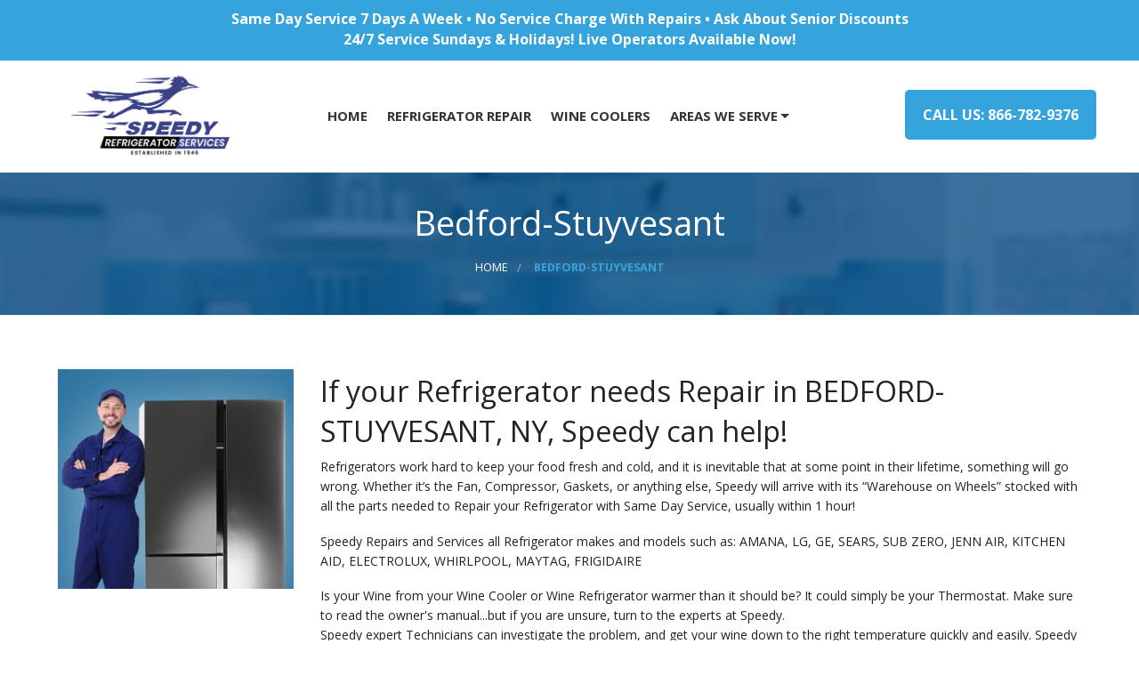

--- FILE ---
content_type: text/html; charset=UTF-8
request_url: https://speedyrefrigeratorservice.com/bedford-stuyvesant/
body_size: 13147
content:
<!doctype html>
	<!--[if IE 9]><html class="lt-ie10" lang="en" > <![endif]-->
	<html class="no-js"  lang="en-US" >
	<head>
		<meta charset="UTF-8">
		<meta name="viewport" content="width=device-width, initial-scale=1.0" />
		<meta name="google-site-verification" content="xHift7s9CLBV4lfw0kCjvTiJoqF_i_OfGczHftJ5FxU" />
		
    		
			<script>
document.addEventListener( 'wpcf7mailsent', function( event ) {
    location = 'https://speedyrefrigeratorservice.com/thank-you/';
}, false );
</script>	
		<link rel="alternate" href="https://speedyrefrigeratorservice.com/bedford-stuyvesant"  hreflang="en-us" />
		<script>
  	jvcf7_invalid_field_design = "theme_1";
	jvcf7_show_label_error = "errorMsgshow";
  	</script><meta name='robots' content='index, follow, max-image-preview:large, max-snippet:-1, max-video-preview:-1' />
	<style>img:is([sizes="auto" i], [sizes^="auto," i]) { contain-intrinsic-size: 3000px 1500px }</style>
	
	<!-- This site is optimized with the Yoast SEO Premium plugin v25.6 (Yoast SEO v25.6) - https://yoast.com/wordpress/plugins/seo/ -->
	<title>Bedford-Stuyvesant Refrigerator Repair | Refrigerator, Wine Cooler Service in Bedford-Stuyvesant</title>
	<meta name="description" content="Call Speedy Refrigerator Services for your appliance and refrigerator repair services in Bedford-Stuyvesant, Brooklyn. All our repairs are done by Compressor, Built-in Unit specialists." />
	<link rel="canonical" href="https://speedyrefrigeratorservice.com/bedford-stuyvesant/" />
	<meta property="og:locale" content="en_US" />
	<meta property="og:type" content="article" />
	<meta property="og:title" content="Bedford-Stuyvesant" />
	<meta property="og:description" content="Call Speedy Refrigerator Services for your appliance and refrigerator repair services in Bedford-Stuyvesant, Brooklyn. All our repairs are done by Compressor, Built-in Unit specialists." />
	<meta property="og:url" content="https://speedyrefrigeratorservice.com/bedford-stuyvesant/" />
	<meta property="og:site_name" content="Refrigerator Repair Services in Nassau, Queens &amp; Suffolk County" />
	<meta property="article:modified_time" content="2020-07-02T08:09:41+00:00" />
	<meta name="twitter:card" content="summary_large_image" />
	<meta name="twitter:label1" content="Est. reading time" />
	<meta name="twitter:data1" content="2 minutes" />
	<script type="application/ld+json" class="yoast-schema-graph">{"@context":"https://schema.org","@graph":[{"@type":"WebPage","@id":"https://speedyrefrigeratorservice.com/bedford-stuyvesant/","url":"https://speedyrefrigeratorservice.com/bedford-stuyvesant/","name":"Bedford-Stuyvesant Refrigerator Repair | Refrigerator, Wine Cooler Service in Bedford-Stuyvesant","isPartOf":{"@id":"https://speedyrefrigeratorservice.com/#website"},"datePublished":"2020-04-28T08:49:22+00:00","dateModified":"2020-07-02T08:09:41+00:00","description":"Call Speedy Refrigerator Services for your appliance and refrigerator repair services in Bedford-Stuyvesant, Brooklyn. All our repairs are done by Compressor, Built-in Unit specialists.","breadcrumb":{"@id":"https://speedyrefrigeratorservice.com/bedford-stuyvesant/#breadcrumb"},"inLanguage":"en-US","potentialAction":[{"@type":"ReadAction","target":["https://speedyrefrigeratorservice.com/bedford-stuyvesant/"]}]},{"@type":"BreadcrumbList","@id":"https://speedyrefrigeratorservice.com/bedford-stuyvesant/#breadcrumb","itemListElement":[{"@type":"ListItem","position":1,"name":"Home","item":"https://speedyrefrigeratorservice.com/"},{"@type":"ListItem","position":2,"name":"Bedford-Stuyvesant"}]},{"@type":"WebSite","@id":"https://speedyrefrigeratorservice.com/#website","url":"https://speedyrefrigeratorservice.com/","name":"Refrigerator Repair Services in Nassau, Queens &amp; Suffolk County","description":"Speedy Refrigerator Repair Services","potentialAction":[{"@type":"SearchAction","target":{"@type":"EntryPoint","urlTemplate":"https://speedyrefrigeratorservice.com/?s={search_term_string}"},"query-input":{"@type":"PropertyValueSpecification","valueRequired":true,"valueName":"search_term_string"}}],"inLanguage":"en-US"}]}</script>
	<!-- / Yoast SEO Premium plugin. -->


<link rel='dns-prefetch' href='//maps.googleapis.com' />
<link rel='dns-prefetch' href='//fonts.googleapis.com' />
<link rel="alternate" type="application/rss+xml" title="Refrigerator Repair Services in Nassau, Queens &amp; Suffolk County &raquo; Feed" href="https://speedyrefrigeratorservice.com/feed/" />
<link rel="alternate" type="application/rss+xml" title="Refrigerator Repair Services in Nassau, Queens &amp; Suffolk County &raquo; Comments Feed" href="https://speedyrefrigeratorservice.com/comments/feed/" />
<script type="text/javascript">
/* <![CDATA[ */
window._wpemojiSettings = {"baseUrl":"https:\/\/s.w.org\/images\/core\/emoji\/16.0.1\/72x72\/","ext":".png","svgUrl":"https:\/\/s.w.org\/images\/core\/emoji\/16.0.1\/svg\/","svgExt":".svg","source":{"concatemoji":"https:\/\/speedyrefrigeratorservice.com\/wp-includes\/js\/wp-emoji-release.min.js?ver=6.8.2"}};
/*! This file is auto-generated */
!function(s,n){var o,i,e;function c(e){try{var t={supportTests:e,timestamp:(new Date).valueOf()};sessionStorage.setItem(o,JSON.stringify(t))}catch(e){}}function p(e,t,n){e.clearRect(0,0,e.canvas.width,e.canvas.height),e.fillText(t,0,0);var t=new Uint32Array(e.getImageData(0,0,e.canvas.width,e.canvas.height).data),a=(e.clearRect(0,0,e.canvas.width,e.canvas.height),e.fillText(n,0,0),new Uint32Array(e.getImageData(0,0,e.canvas.width,e.canvas.height).data));return t.every(function(e,t){return e===a[t]})}function u(e,t){e.clearRect(0,0,e.canvas.width,e.canvas.height),e.fillText(t,0,0);for(var n=e.getImageData(16,16,1,1),a=0;a<n.data.length;a++)if(0!==n.data[a])return!1;return!0}function f(e,t,n,a){switch(t){case"flag":return n(e,"\ud83c\udff3\ufe0f\u200d\u26a7\ufe0f","\ud83c\udff3\ufe0f\u200b\u26a7\ufe0f")?!1:!n(e,"\ud83c\udde8\ud83c\uddf6","\ud83c\udde8\u200b\ud83c\uddf6")&&!n(e,"\ud83c\udff4\udb40\udc67\udb40\udc62\udb40\udc65\udb40\udc6e\udb40\udc67\udb40\udc7f","\ud83c\udff4\u200b\udb40\udc67\u200b\udb40\udc62\u200b\udb40\udc65\u200b\udb40\udc6e\u200b\udb40\udc67\u200b\udb40\udc7f");case"emoji":return!a(e,"\ud83e\udedf")}return!1}function g(e,t,n,a){var r="undefined"!=typeof WorkerGlobalScope&&self instanceof WorkerGlobalScope?new OffscreenCanvas(300,150):s.createElement("canvas"),o=r.getContext("2d",{willReadFrequently:!0}),i=(o.textBaseline="top",o.font="600 32px Arial",{});return e.forEach(function(e){i[e]=t(o,e,n,a)}),i}function t(e){var t=s.createElement("script");t.src=e,t.defer=!0,s.head.appendChild(t)}"undefined"!=typeof Promise&&(o="wpEmojiSettingsSupports",i=["flag","emoji"],n.supports={everything:!0,everythingExceptFlag:!0},e=new Promise(function(e){s.addEventListener("DOMContentLoaded",e,{once:!0})}),new Promise(function(t){var n=function(){try{var e=JSON.parse(sessionStorage.getItem(o));if("object"==typeof e&&"number"==typeof e.timestamp&&(new Date).valueOf()<e.timestamp+604800&&"object"==typeof e.supportTests)return e.supportTests}catch(e){}return null}();if(!n){if("undefined"!=typeof Worker&&"undefined"!=typeof OffscreenCanvas&&"undefined"!=typeof URL&&URL.createObjectURL&&"undefined"!=typeof Blob)try{var e="postMessage("+g.toString()+"("+[JSON.stringify(i),f.toString(),p.toString(),u.toString()].join(",")+"));",a=new Blob([e],{type:"text/javascript"}),r=new Worker(URL.createObjectURL(a),{name:"wpTestEmojiSupports"});return void(r.onmessage=function(e){c(n=e.data),r.terminate(),t(n)})}catch(e){}c(n=g(i,f,p,u))}t(n)}).then(function(e){for(var t in e)n.supports[t]=e[t],n.supports.everything=n.supports.everything&&n.supports[t],"flag"!==t&&(n.supports.everythingExceptFlag=n.supports.everythingExceptFlag&&n.supports[t]);n.supports.everythingExceptFlag=n.supports.everythingExceptFlag&&!n.supports.flag,n.DOMReady=!1,n.readyCallback=function(){n.DOMReady=!0}}).then(function(){return e}).then(function(){var e;n.supports.everything||(n.readyCallback(),(e=n.source||{}).concatemoji?t(e.concatemoji):e.wpemoji&&e.twemoji&&(t(e.twemoji),t(e.wpemoji)))}))}((window,document),window._wpemojiSettings);
/* ]]> */
</script>
<style id='wp-emoji-styles-inline-css' type='text/css'>

	img.wp-smiley, img.emoji {
		display: inline !important;
		border: none !important;
		box-shadow: none !important;
		height: 1em !important;
		width: 1em !important;
		margin: 0 0.07em !important;
		vertical-align: -0.1em !important;
		background: none !important;
		padding: 0 !important;
	}
</style>
<link rel='stylesheet' id='wp-block-library-css' href='https://speedyrefrigeratorservice.com/wp-includes/css/dist/block-library/style.min.css?ver=6.8.2' type='text/css' media='all' />
<style id='classic-theme-styles-inline-css' type='text/css'>
/*! This file is auto-generated */
.wp-block-button__link{color:#fff;background-color:#32373c;border-radius:9999px;box-shadow:none;text-decoration:none;padding:calc(.667em + 2px) calc(1.333em + 2px);font-size:1.125em}.wp-block-file__button{background:#32373c;color:#fff;text-decoration:none}
</style>
<style id='global-styles-inline-css' type='text/css'>
:root{--wp--preset--aspect-ratio--square: 1;--wp--preset--aspect-ratio--4-3: 4/3;--wp--preset--aspect-ratio--3-4: 3/4;--wp--preset--aspect-ratio--3-2: 3/2;--wp--preset--aspect-ratio--2-3: 2/3;--wp--preset--aspect-ratio--16-9: 16/9;--wp--preset--aspect-ratio--9-16: 9/16;--wp--preset--color--black: #000000;--wp--preset--color--cyan-bluish-gray: #abb8c3;--wp--preset--color--white: #ffffff;--wp--preset--color--pale-pink: #f78da7;--wp--preset--color--vivid-red: #cf2e2e;--wp--preset--color--luminous-vivid-orange: #ff6900;--wp--preset--color--luminous-vivid-amber: #fcb900;--wp--preset--color--light-green-cyan: #7bdcb5;--wp--preset--color--vivid-green-cyan: #00d084;--wp--preset--color--pale-cyan-blue: #8ed1fc;--wp--preset--color--vivid-cyan-blue: #0693e3;--wp--preset--color--vivid-purple: #9b51e0;--wp--preset--color--primary: rgba(249,118,27,1);--wp--preset--color--secondary: rgba(32,152,209,1);--wp--preset--gradient--vivid-cyan-blue-to-vivid-purple: linear-gradient(135deg,rgba(6,147,227,1) 0%,rgb(155,81,224) 100%);--wp--preset--gradient--light-green-cyan-to-vivid-green-cyan: linear-gradient(135deg,rgb(122,220,180) 0%,rgb(0,208,130) 100%);--wp--preset--gradient--luminous-vivid-amber-to-luminous-vivid-orange: linear-gradient(135deg,rgba(252,185,0,1) 0%,rgba(255,105,0,1) 100%);--wp--preset--gradient--luminous-vivid-orange-to-vivid-red: linear-gradient(135deg,rgba(255,105,0,1) 0%,rgb(207,46,46) 100%);--wp--preset--gradient--very-light-gray-to-cyan-bluish-gray: linear-gradient(135deg,rgb(238,238,238) 0%,rgb(169,184,195) 100%);--wp--preset--gradient--cool-to-warm-spectrum: linear-gradient(135deg,rgb(74,234,220) 0%,rgb(151,120,209) 20%,rgb(207,42,186) 40%,rgb(238,44,130) 60%,rgb(251,105,98) 80%,rgb(254,248,76) 100%);--wp--preset--gradient--blush-light-purple: linear-gradient(135deg,rgb(255,206,236) 0%,rgb(152,150,240) 100%);--wp--preset--gradient--blush-bordeaux: linear-gradient(135deg,rgb(254,205,165) 0%,rgb(254,45,45) 50%,rgb(107,0,62) 100%);--wp--preset--gradient--luminous-dusk: linear-gradient(135deg,rgb(255,203,112) 0%,rgb(199,81,192) 50%,rgb(65,88,208) 100%);--wp--preset--gradient--pale-ocean: linear-gradient(135deg,rgb(255,245,203) 0%,rgb(182,227,212) 50%,rgb(51,167,181) 100%);--wp--preset--gradient--electric-grass: linear-gradient(135deg,rgb(202,248,128) 0%,rgb(113,206,126) 100%);--wp--preset--gradient--midnight: linear-gradient(135deg,rgb(2,3,129) 0%,rgb(40,116,252) 100%);--wp--preset--font-size--small: 14px;--wp--preset--font-size--medium: 20px;--wp--preset--font-size--large: 18px;--wp--preset--font-size--x-large: 42px;--wp--preset--font-size--regular: 16px;--wp--preset--spacing--20: 0.44rem;--wp--preset--spacing--30: 0.67rem;--wp--preset--spacing--40: 1rem;--wp--preset--spacing--50: 1.5rem;--wp--preset--spacing--60: 2.25rem;--wp--preset--spacing--70: 3.38rem;--wp--preset--spacing--80: 5.06rem;--wp--preset--shadow--natural: 6px 6px 9px rgba(0, 0, 0, 0.2);--wp--preset--shadow--deep: 12px 12px 50px rgba(0, 0, 0, 0.4);--wp--preset--shadow--sharp: 6px 6px 0px rgba(0, 0, 0, 0.2);--wp--preset--shadow--outlined: 6px 6px 0px -3px rgba(255, 255, 255, 1), 6px 6px rgba(0, 0, 0, 1);--wp--preset--shadow--crisp: 6px 6px 0px rgba(0, 0, 0, 1);}:where(.is-layout-flex){gap: 0.5em;}:where(.is-layout-grid){gap: 0.5em;}body .is-layout-flex{display: flex;}.is-layout-flex{flex-wrap: wrap;align-items: center;}.is-layout-flex > :is(*, div){margin: 0;}body .is-layout-grid{display: grid;}.is-layout-grid > :is(*, div){margin: 0;}:where(.wp-block-columns.is-layout-flex){gap: 2em;}:where(.wp-block-columns.is-layout-grid){gap: 2em;}:where(.wp-block-post-template.is-layout-flex){gap: 1.25em;}:where(.wp-block-post-template.is-layout-grid){gap: 1.25em;}.has-black-color{color: var(--wp--preset--color--black) !important;}.has-cyan-bluish-gray-color{color: var(--wp--preset--color--cyan-bluish-gray) !important;}.has-white-color{color: var(--wp--preset--color--white) !important;}.has-pale-pink-color{color: var(--wp--preset--color--pale-pink) !important;}.has-vivid-red-color{color: var(--wp--preset--color--vivid-red) !important;}.has-luminous-vivid-orange-color{color: var(--wp--preset--color--luminous-vivid-orange) !important;}.has-luminous-vivid-amber-color{color: var(--wp--preset--color--luminous-vivid-amber) !important;}.has-light-green-cyan-color{color: var(--wp--preset--color--light-green-cyan) !important;}.has-vivid-green-cyan-color{color: var(--wp--preset--color--vivid-green-cyan) !important;}.has-pale-cyan-blue-color{color: var(--wp--preset--color--pale-cyan-blue) !important;}.has-vivid-cyan-blue-color{color: var(--wp--preset--color--vivid-cyan-blue) !important;}.has-vivid-purple-color{color: var(--wp--preset--color--vivid-purple) !important;}.has-black-background-color{background-color: var(--wp--preset--color--black) !important;}.has-cyan-bluish-gray-background-color{background-color: var(--wp--preset--color--cyan-bluish-gray) !important;}.has-white-background-color{background-color: var(--wp--preset--color--white) !important;}.has-pale-pink-background-color{background-color: var(--wp--preset--color--pale-pink) !important;}.has-vivid-red-background-color{background-color: var(--wp--preset--color--vivid-red) !important;}.has-luminous-vivid-orange-background-color{background-color: var(--wp--preset--color--luminous-vivid-orange) !important;}.has-luminous-vivid-amber-background-color{background-color: var(--wp--preset--color--luminous-vivid-amber) !important;}.has-light-green-cyan-background-color{background-color: var(--wp--preset--color--light-green-cyan) !important;}.has-vivid-green-cyan-background-color{background-color: var(--wp--preset--color--vivid-green-cyan) !important;}.has-pale-cyan-blue-background-color{background-color: var(--wp--preset--color--pale-cyan-blue) !important;}.has-vivid-cyan-blue-background-color{background-color: var(--wp--preset--color--vivid-cyan-blue) !important;}.has-vivid-purple-background-color{background-color: var(--wp--preset--color--vivid-purple) !important;}.has-black-border-color{border-color: var(--wp--preset--color--black) !important;}.has-cyan-bluish-gray-border-color{border-color: var(--wp--preset--color--cyan-bluish-gray) !important;}.has-white-border-color{border-color: var(--wp--preset--color--white) !important;}.has-pale-pink-border-color{border-color: var(--wp--preset--color--pale-pink) !important;}.has-vivid-red-border-color{border-color: var(--wp--preset--color--vivid-red) !important;}.has-luminous-vivid-orange-border-color{border-color: var(--wp--preset--color--luminous-vivid-orange) !important;}.has-luminous-vivid-amber-border-color{border-color: var(--wp--preset--color--luminous-vivid-amber) !important;}.has-light-green-cyan-border-color{border-color: var(--wp--preset--color--light-green-cyan) !important;}.has-vivid-green-cyan-border-color{border-color: var(--wp--preset--color--vivid-green-cyan) !important;}.has-pale-cyan-blue-border-color{border-color: var(--wp--preset--color--pale-cyan-blue) !important;}.has-vivid-cyan-blue-border-color{border-color: var(--wp--preset--color--vivid-cyan-blue) !important;}.has-vivid-purple-border-color{border-color: var(--wp--preset--color--vivid-purple) !important;}.has-vivid-cyan-blue-to-vivid-purple-gradient-background{background: var(--wp--preset--gradient--vivid-cyan-blue-to-vivid-purple) !important;}.has-light-green-cyan-to-vivid-green-cyan-gradient-background{background: var(--wp--preset--gradient--light-green-cyan-to-vivid-green-cyan) !important;}.has-luminous-vivid-amber-to-luminous-vivid-orange-gradient-background{background: var(--wp--preset--gradient--luminous-vivid-amber-to-luminous-vivid-orange) !important;}.has-luminous-vivid-orange-to-vivid-red-gradient-background{background: var(--wp--preset--gradient--luminous-vivid-orange-to-vivid-red) !important;}.has-very-light-gray-to-cyan-bluish-gray-gradient-background{background: var(--wp--preset--gradient--very-light-gray-to-cyan-bluish-gray) !important;}.has-cool-to-warm-spectrum-gradient-background{background: var(--wp--preset--gradient--cool-to-warm-spectrum) !important;}.has-blush-light-purple-gradient-background{background: var(--wp--preset--gradient--blush-light-purple) !important;}.has-blush-bordeaux-gradient-background{background: var(--wp--preset--gradient--blush-bordeaux) !important;}.has-luminous-dusk-gradient-background{background: var(--wp--preset--gradient--luminous-dusk) !important;}.has-pale-ocean-gradient-background{background: var(--wp--preset--gradient--pale-ocean) !important;}.has-electric-grass-gradient-background{background: var(--wp--preset--gradient--electric-grass) !important;}.has-midnight-gradient-background{background: var(--wp--preset--gradient--midnight) !important;}.has-small-font-size{font-size: var(--wp--preset--font-size--small) !important;}.has-medium-font-size{font-size: var(--wp--preset--font-size--medium) !important;}.has-large-font-size{font-size: var(--wp--preset--font-size--large) !important;}.has-x-large-font-size{font-size: var(--wp--preset--font-size--x-large) !important;}
:where(.wp-block-post-template.is-layout-flex){gap: 1.25em;}:where(.wp-block-post-template.is-layout-grid){gap: 1.25em;}
:where(.wp-block-columns.is-layout-flex){gap: 2em;}:where(.wp-block-columns.is-layout-grid){gap: 2em;}
:root :where(.wp-block-pullquote){font-size: 1.5em;line-height: 1.6;}
</style>
<link rel='stylesheet' id='contact-form-7-css' href='https://speedyrefrigeratorservice.com/wp-content/plugins/contact-form-7/includes/css/styles.css?ver=5.5.6' type='text/css' media='all' />
<link rel='stylesheet' id='jvcf7_style-css' href='https://speedyrefrigeratorservice.com/wp-content/plugins/jquery-validation-for-contact-form-7/css/jvcf7_validate.css?ver=4.5' type='text/css' media='all' />
<link rel='stylesheet' id='rs-plugin-settings-css' href='https://speedyrefrigeratorservice.com/wp-content/plugins/revslider/public/assets/css/rs6.css?ver=6.1.8' type='text/css' media='all' />
<style id='rs-plugin-settings-inline-css' type='text/css'>
#rs-demo-id {}
</style>
<link rel='stylesheet' id='wd_body_google_fonts-css' href='//fonts.googleapis.com/css?family=Open+Sans%3A400%2C300%2C700%26subset%3Dlatin%2Clatin-ext&#038;ver=1.0.0' type='text/css' media='all' />
<link rel='stylesheet' id='animation-custom-css' href='https://speedyrefrigeratorservice.com/wp-content/themes/appliancerepair/css/animate-custom.css?ver=6.8.2' type='text/css' media='all' />
<link rel='stylesheet' id='appliance_app-css' href='https://speedyrefrigeratorservice.com/wp-content/themes/appliancerepair/css/app.css?ver=6.8.2' type='text/css' media='all' />
<link rel='stylesheet' id='component-css' href='https://speedyrefrigeratorservice.com/wp-content/themes/appliancerepair/css/vendor/component.css?ver=6.8.2' type='text/css' media='all' />
<link rel='stylesheet' id='appliance_style-css' href='https://speedyrefrigeratorservice.com/wp-content/themes/appliancerepair/style.css?ver=6.8.2' type='text/css' media='all' />
<style id='appliance_style-inline-css' type='text/css'>

  .l-footer-columns, .l-footer-columns .block-title , .l-footer-columns ul li a { color: rgba(255,255,255,1);}

  
  .l-footer {
    background-color: ;
   }

   
            .l-footer-columns {
              background-image: url('1');
              background-size: cover;

            }
      .titlebar {
        background:url(https://speedyrefrigeratorservice.com/wp-content/themes/appliancerepair/images/title-bg.jpg)  no-repeat;
        
        width:100%;
        text-align:center;
        background-size: cover;
      }
      #page-title,.breadcrumbs a{
        color:;
      }body, body p {
    	font-family: 'Open Sans', sans-serif;
    	font-weight :;
    }h1, h2, h3, h4, h5, h6, .menu-list a {
    	font-family: 'Open Sans', sans-serif;
    	font-weight :400;
    }.corporate-layout .top-bar-section ul.menu > li > a {
			font-family: 'Open Sans', sans-serif;
			font-weight : 700;
		}

    .l-footer p, .l-footer span {
   color: rgba(255,255,255,1);
   }
    .address-bar {
			background : ;
		}
		.address-bar .social-icons .flickr i,
		.address-bar .social-icons .facebook i,
		.address-bar .social-icons .twitter i,
		.address-bar .social-icons .vimeo i,
	  .header-top.social_top_bar, .orange_bar,
	  .l-header .header-top .contact-info,
	  .l-header .header-top i,
	  .l-header .header-top .social-icons.accent li i,
	  #lang_sel_list a.lang_sel_sel, #lang_sel_list > ul > li a, .header-phone {
			color : ;
		}

    .primary-color_bg, .square-img > a:before,
		.boxes .box > a:before, .boxes .box .flipper a:before,

		.wd_onepost .title-block span, .one_post_box .box_image .titel_icon .box_icon,
		.one_post_box .more, .boxes .box-container > a:before,
		.boxes .box-container .flipper a:before, .layout-4 div.box-icon i.fa,
		.boxes.small.layout-5 .box-icon, .boxes.small.layout-5-inverse .box-icon,
		.boxes.small.layout-6 .box-icon i.fa, .carousel_blog span.tag a,
		.wd-carousel-container .carousel-icon i, .search_box input[type='submit'],
		table thead, table tfoot, .block-block-17, .row.call-action, .blog-info,
		button.dark:hover, button.dark:focus, .button.dark:hover, .button.dark:focus,
		span.wpb_button:hover, span.wpb_button:focus,
		.woocommerce .widget_price_filter .ui-slider .ui-slider-range,
		.woocommerce-page .widget_price_filter .ui-slider .ui-slider-range,
		.products .product .button,
		.woocommerce #content input.button.alt, .woocommerce #respond input#submit.alt, .woocommerce a.button.alt,
		.woocommerce button.button.alt, .woocommerce input.button.alt, .woocommerce-page #content input.button.alt,
		.woocommerce-page #respond input#submit.alt, .woocommerce-page a.button.alt,
		.woocommerce-page button.button.alt, .woocommerce-page input.button.alt,
		.woocommerce #content input.button:hover, .woocommerce #respond input#submit:hover,
		.woocommerce a.button:hover, .woocommerce button.button:hover,
		.woocommerce input.button:hover, .woocommerce-page #content input.button:hover,
		.woocommerce-page #respond input#submit:hover, .woocommerce-page a.button:hover,
		.woocommerce-page button.button:hover, .woocommerce-page input.button:hover,
		.woocommerce span.onsale, .woocommerce-page span.onsale,
		.woocommerce-page button.button, .widget_product_search #searchsubmit, .widget_product_search #searchsubmit:hover,
		.l-footer-columns #searchsubmit,.page-numbers.current,.post-password-form input[type='submit'],
		.page-links a:hover,
		.blog-post .sticky .blog-info, .team-member-slider .owl-dots .owl-dot.active span, .team-member-slider .owl-theme .owl-dots .owl-dot:hover span,
		.team-member-carousel .owl-dots .owl-dot.active span, .team-member-carousel .owl-theme .owl-dots .owl-dot:hover span,
		#comments ul.commentlist li.comment section.comment .comment-reply-link, #comments ol.commentlist li.comment section.comment .comment-reply-link,
		.wd-image-text.style-2 h4:after,.woocommerce-page input.button,.woocommerce-page a.button, 
		.l-footer-columns h2::after
		  {
						background :		rgba(53,164,220,1);
		}
		.text_icon_hover > div .vc_row:hover
		  {
						background :		rgba(53,164,220,1) !important;
		}
		  .text_icon_hover > div .vc_row:hover .box-title-1, .text_icon_hover > div .vc_row:hover .box-body{
		  	color : #fff;
		  }
		.blog-post .sticky .blog-info {
			background: rgba(53,164,220,1) repeating-linear-gradient(-55deg, rgba(0, 0, 0, 0.3), rgba(0, 0, 0, 0.3) 10px, rgba(0, 0, 0, 0) 10px, rgba(0, 0, 0, 0) 20px) repeat scroll 0 0;
		}

		.sidebar #s:active,
    .sidebar #s:focus, .boxes.layout-3 .box-icon,.top-bar-section ul li:hover,.corporate-layout .top-bar-section ul li:hover,.corporate-layout .top-bar-section ul li.current-menu-item {
      border-color :    rgba(53,164,220,1);
    }
    .blog-info .arrow, div.vc_tta-color-grey.vc_tta-style-classic .vc_tta-tab.vc_active > a,
     div.vc_tta-color-grey.vc_tta-style-classic .vc_tta-panel.vc_active .vc_tta-panel-heading
     {
      border-color: transparent rgba(53,164,220,1);
		}

		.primary-color_color, a, a:focus, a.active, a:active, a:hover,section.corporate .menu-item a i, .l-footer-columns ul li a::before,
		 .box-container:hover .box-title, .blog-posts i, .woocommerce .woocommerce-breadcrumb, .woocommerce-page .woocommerce-breadcrumb, div.boxes.small.layout-3 .box-icon i,.corporate-layout .header-top .contact-info .fa,
		 .l-header .header-top .social-icons.accent li:hover i,.corporate-layout .top-bar-section ul li:hover:not(.has-form) > a,
		 .corporate-layout .top-bar-section ul.menu > li.current-menu-item > a, .breadcrumbs > *, .primary-color_color, a, a:focus, a.active, a:active, a:hover, .boxes.small .box-icon i, .box-container:hover .box-title
		  {
				color : 	rgba(53,164,220,1);
			}
			header .button.home-cta, input.wpcf7-submit, div.vc_tta-color-grey.vc_tta-style-classic .vc_tta-tab.vc_active > a, .team-member-name-job-title,
			div.vc_tta-color-grey.vc_tta-style-classic .vc_tta-panel.vc_active .vc_tta-panel-heading, .boxes.layout-2:hover .box-icon, .boxes.layout-3:hover .box-icon, .pricing-table .title, .woocommerce span.onsale  {
				background: rgba(53,164,220,1);
			}
		 .boxes.small.layout-3 .box-icon i,
		  div.boxes.small.layout-3:hover .box-icon i {
		   color: rgba(255,255,255,1);
		 }

		.blog-posts h2 a, .breadcrumbs > *, .breadcrumbs {
			color : ;
		}
		button, .button, button:hover, button:focus, .button:hover, .button:focus, .products .product:hover .button,
		.woocommerce-product-search > input[type='submit'] {
			background-color : rgba(53,164,220,1);
		}

        .corporate-layout .top-bar-section ul.menu > li > a,
		.creative-layout .top-bar-section ul li > a {
      color :    rgba(51,51,51,1);
    }


		.l-footer-columns, .l-footer-columns .block-title , .l-footer-columns ul li a {
			color: rgba(255,255,255,1);
		}

		.l-footer {
			background-color : rgba(3,45,87,1);
		}
		.top-bar-section .has-dropdown > a::after {
		  border-color: rgba(51,51,51,1) transparent transparent transparent;
		}

		.contain-to-grid.sticky.fixed , .top-bar , .corporate-layout .contain-to-grid.sticky, header.l-header,.corporate-layout .contain-to-grid {
			background-color : ;
		}
		.corporate-layout .contain-to-grid.sticky.fixed {
		background-color : ;
		}

		.l-footer-columns { background: rgba(23,73,124,1);}
											.blog-info .arrow {
    									border-left-color:rgba(53,164,220,1) ;
												}
												.ui-accordion-header-active, .ui-tabs-active, .box-icon {
													border-top-color:rgba(53,164,220,1)
												}

												
</style>
<link rel='stylesheet' id='owl-carousel-css' href='https://speedyrefrigeratorservice.com/wp-content/themes/appliancerepair/css/owl.carousel.css?ver=6.8.2' type='text/css' media='all' />
<link rel='stylesheet' id='woocommerce-css' href='https://speedyrefrigeratorservice.com/wp-content/themes/appliancerepair/css/woocommerce.css?ver=6.8.2' type='text/css' media='all' />
<link rel='stylesheet' id='mediaelementplayer-css' href='https://speedyrefrigeratorservice.com/wp-content/themes/appliancerepair/css/mediaelementplayer.css?ver=6.8.2' type='text/css' media='all' />
<link rel='stylesheet' id='font-awesome-css' href='https://speedyrefrigeratorservice.com/wp-content/themes/appliancerepair/css/font-awesome.min.css?ver=6.8.2' type='text/css' media='all' />
<link rel='stylesheet' id='js_composer_front-css' href='https://speedyrefrigeratorservice.com/wp-content/plugins/js_composer/assets/css/js_composer.min.css?ver=6.1' type='text/css' media='all' />
<link rel='stylesheet' id='childstyle-css' href='https://speedyrefrigeratorservice.com/wp-content/themes/appliancerepair-child/style.css?ver=6.8.2' type='text/css' media='all' />
<script type="text/javascript" src="https://speedyrefrigeratorservice.com/wp-includes/js/jquery/jquery.min.js?ver=3.7.1" id="jquery-core-js"></script>
<script type="text/javascript" src="https://speedyrefrigeratorservice.com/wp-includes/js/jquery/jquery-migrate.min.js?ver=3.4.1" id="jquery-migrate-js"></script>
<script type="text/javascript" src="https://speedyrefrigeratorservice.com/wp-content/plugins/revslider/public/assets/js/revolution.tools.min.js?ver=6.0" id="tp-tools-js"></script>
<script type="text/javascript" src="https://speedyrefrigeratorservice.com/wp-content/plugins/revslider/public/assets/js/rs6.min.js?ver=6.1.8" id="revmin-js"></script>
<link rel="https://api.w.org/" href="https://speedyrefrigeratorservice.com/wp-json/" /><link rel="alternate" title="JSON" type="application/json" href="https://speedyrefrigeratorservice.com/wp-json/wp/v2/pages/3657" /><link rel="EditURI" type="application/rsd+xml" title="RSD" href="https://speedyrefrigeratorservice.com/xmlrpc.php?rsd" />
<meta name="generator" content="WordPress 6.8.2" />
<link rel='shortlink' href='https://speedyrefrigeratorservice.com/?p=3657' />
<link rel="alternate" title="oEmbed (JSON)" type="application/json+oembed" href="https://speedyrefrigeratorservice.com/wp-json/oembed/1.0/embed?url=https%3A%2F%2Fspeedyrefrigeratorservice.com%2Fbedford-stuyvesant%2F" />
<link rel="alternate" title="oEmbed (XML)" type="text/xml+oembed" href="https://speedyrefrigeratorservice.com/wp-json/oembed/1.0/embed?url=https%3A%2F%2Fspeedyrefrigeratorservice.com%2Fbedford-stuyvesant%2F&#038;format=xml" />
<meta name="generator" content="Powered by WPBakery Page Builder - drag and drop page builder for WordPress."/>
<script id='nitro-telemetry-meta' nitro-exclude>window.NPTelemetryMetadata={missReason: (!window.NITROPACK_STATE ? 'cache not found' : 'hit'),pageType: 'page',isEligibleForOptimization: true,}</script><script id='nitro-generic' nitro-exclude>(()=>{window.NitroPack=window.NitroPack||{coreVersion:"na",isCounted:!1};let e=document.createElement("script");if(e.src="https://nitroscripts.com/hrSmJRCgTfRFESbcdsfOobpSzMGDunuJ",e.async=!0,e.id="nitro-script",document.head.appendChild(e),!window.NitroPack.isCounted){window.NitroPack.isCounted=!0;let t=()=>{navigator.sendBeacon("https://to.getnitropack.com/p",JSON.stringify({siteId:"hrSmJRCgTfRFESbcdsfOobpSzMGDunuJ",url:window.location.href,isOptimized:!!window.IS_NITROPACK,coreVersion:"na",missReason:window.NPTelemetryMetadata?.missReason||"",pageType:window.NPTelemetryMetadata?.pageType||"",isEligibleForOptimization:!!window.NPTelemetryMetadata?.isEligibleForOptimization}))};(()=>{let e=()=>new Promise(e=>{"complete"===document.readyState?e():window.addEventListener("load",e)}),i=()=>new Promise(e=>{document.prerendering?document.addEventListener("prerenderingchange",e,{once:!0}):e()}),a=async()=>{await i(),await e(),t()};a()})(),window.addEventListener("pageshow",e=>{if(e.persisted){let i=document.prerendering||self.performance?.getEntriesByType?.("navigation")[0]?.activationStart>0;"visible"!==document.visibilityState||i||t()}})}})();</script><meta name="generator" content="Powered by Slider Revolution 6.1.8 - responsive, Mobile-Friendly Slider Plugin for WordPress with comfortable drag and drop interface." />
<link rel="icon" href="https://speedyrefrigeratorservice.com/wp-content/uploads/2022/05/fav.jpg" sizes="32x32" />
<link rel="icon" href="https://speedyrefrigeratorservice.com/wp-content/uploads/2022/05/fav.jpg" sizes="192x192" />
<link rel="apple-touch-icon" href="https://speedyrefrigeratorservice.com/wp-content/uploads/2022/05/fav.jpg" />
<meta name="msapplication-TileImage" content="https://speedyrefrigeratorservice.com/wp-content/uploads/2022/05/fav.jpg" />
<script type="text/javascript">function setREVStartSize(e){			
			try {								
				var pw = document.getElementById(e.c).parentNode.offsetWidth,
					newh;
				pw = pw===0 || isNaN(pw) ? window.innerWidth : pw;
				e.tabw = e.tabw===undefined ? 0 : parseInt(e.tabw);
				e.thumbw = e.thumbw===undefined ? 0 : parseInt(e.thumbw);
				e.tabh = e.tabh===undefined ? 0 : parseInt(e.tabh);
				e.thumbh = e.thumbh===undefined ? 0 : parseInt(e.thumbh);
				e.tabhide = e.tabhide===undefined ? 0 : parseInt(e.tabhide);
				e.thumbhide = e.thumbhide===undefined ? 0 : parseInt(e.thumbhide);
				e.mh = e.mh===undefined || e.mh=="" || e.mh==="auto" ? 0 : parseInt(e.mh,0);		
				if(e.layout==="fullscreen" || e.l==="fullscreen") 						
					newh = Math.max(e.mh,window.innerHeight);				
				else{					
					e.gw = Array.isArray(e.gw) ? e.gw : [e.gw];
					for (var i in e.rl) if (e.gw[i]===undefined || e.gw[i]===0) e.gw[i] = e.gw[i-1];					
					e.gh = e.el===undefined || e.el==="" || (Array.isArray(e.el) && e.el.length==0)? e.gh : e.el;
					e.gh = Array.isArray(e.gh) ? e.gh : [e.gh];
					for (var i in e.rl) if (e.gh[i]===undefined || e.gh[i]===0) e.gh[i] = e.gh[i-1];
										
					var nl = new Array(e.rl.length),
						ix = 0,						
						sl;					
					e.tabw = e.tabhide>=pw ? 0 : e.tabw;
					e.thumbw = e.thumbhide>=pw ? 0 : e.thumbw;
					e.tabh = e.tabhide>=pw ? 0 : e.tabh;
					e.thumbh = e.thumbhide>=pw ? 0 : e.thumbh;					
					for (var i in e.rl) nl[i] = e.rl[i]<window.innerWidth ? 0 : e.rl[i];
					sl = nl[0];									
					for (var i in nl) if (sl>nl[i] && nl[i]>0) { sl = nl[i]; ix=i;}															
					var m = pw>(e.gw[ix]+e.tabw+e.thumbw) ? 1 : (pw-(e.tabw+e.thumbw)) / (e.gw[ix]);					

					newh =  (e.type==="carousel" && e.justify==="true" ? e.gh[ix] : (e.gh[ix] * m)) + (e.tabh + e.thumbh);
				}			
				
				if(window.rs_init_css===undefined) window.rs_init_css = document.head.appendChild(document.createElement("style"));					
				document.getElementById(e.c).height = newh;
				window.rs_init_css.innerHTML += "#"+e.c+"_wrapper { height: "+newh+"px }";				
			} catch(e){
				console.log("Failure at Presize of Slider:" + e)
			}					   
		  };</script>
		<style type="text/css" id="wp-custom-css">
			.l-footer-columns .large-3.columns {
	width: 33%;
}		</style>
		<noscript><style> .wpb_animate_when_almost_visible { opacity: 1; }</style></noscript>		
<!-- Global site tag (gtag.js) - Google Analytics -->
<script async src="https://www.googletagmanager.com/gtag/js?id=G-QPTDDE6XJ1"></script>
<script>
  window.dataLayer = window.dataLayer || [];
  function gtag(){dataLayer.push(arguments);}
  gtag('js', new Date());

  gtag('config', 'G-QPTDDE6XJ1');
</script>
	</head>
	<body class="wp-singular page-template-default page page-id-3657 wp-theme-appliancerepair wp-child-theme-appliancerepair-child  wpb-js-composer js-comp-ver-6.1 vc_responsive">
	<!-- offcanvas start -->
	
				
    <header class="l-header corporate-layout">
      <div class="address-bar">
        <div class="row">
            <div class="large-12 columns">
          <div class="header-phone">Same Day Service 7 Days A Week • No Service Charge With Repairs • Ask About Senior Discounts				<p style="text-align:center;font-size:16px;margin-bottom: 0.25rem;margin-top: 0px;">
					<strong>24/7 Service Sundays &amp; Holidays! Live Operators Available Now!</strong>
				</p>
				</div>                   
        </div>
      </div>
      </div>
			
      <div class="
        contain-to-grid        sticky ">
         <div class="mobile-contact">
			 <a class="mobile-call" href="tel:8667829376">Call us: 866-782-9376</a>
		  </div>
          <nav class="top-bar" data-topbar>
                <div class="page-section home-page large-3 columns" id="page-content">
                    <ul class="title-area ">

                        <li class="name">
                                                                                       <h3> <a href="https://speedyrefrigeratorservice.com/" rel="home" title="Refrigerator Repair Services in Nassau, Queens &amp; Suffolk County" class="active"><img src="https://speedyrefrigeratorservice.com/wp-content/uploads/2020/02/speedy-logo.jpg" alt="" /></a></h3>
                                                                        </li>
						
						<li class="ipad-contact">
						 <a class="mobile-call" href="tel:8667829376">Call us: 866-782-9376</a>
					    </li>
						
                                                    <li class="toggle-topbar menu-icon menu-btn">
                                <a  href="#"><span>Menu</span></a>
                            </li>
                                            </ul>

                </div>
                  <section class="corporate top-bar-section large-8 columns">
                  <div class="menu-menu-container"><ul id="menu-menu" class="menu">
			<li id="menu-item-2609" class=" color-2 menu-item-home">
			<a href="https://speedyrefrigeratorservice.com/" class="has-icon"><i class="---- None ---- fa"></i> Home</a>
</li>

			<li id="menu-item-2628" class=" color-3 ">
			<a href="https://speedyrefrigeratorservice.com/refrigerator-repair-service/" class="has-icon"><i class="---- None ---- fa"></i> Refrigerator Repair</a>
</li>

			<li id="menu-item-2633" class=" color-4 ">
			<a href="https://speedyrefrigeratorservice.com/wine-coolers/" class="has-icon"><i class="---- None ---- fa"></i> WINE COOLERS</a>
</li>

			<li id="menu-item-2575" class="has-dropdown not-click wd_mega-menu color-5 menu-item-has-children">
			<a href="#" class="has-icon"><i class="---- None ---- fa"></i> AREAS WE SERVE</a>

			<ul class="sub-menu dropdown ">
	
	
			<li id="menu-item-3317" class=" color-5 ">
			<a href="https://speedyrefrigeratorservice.com/nassau-county/" class="has-icon"><i class="---- None ---- fa"></i> Nassau County</a>
</li>
	
			<li id="menu-item-3513" class=" color-5 ">
			<a href="https://speedyrefrigeratorservice.com/queens-county/" class="has-icon"><i class="---- None ---- fa"></i> Queens County</a>
</li>
	
			<li id="menu-item-3516" class=" color-5 ">
			<a href="https://speedyrefrigeratorservice.com/suffolk-county/" class="has-icon"><i class="---- None ---- fa"></i> Suffolk County</a>
</li>
	
			<li id="menu-item-3646" class=" color-5 ">
			<a href="https://speedyrefrigeratorservice.com/brooklyn/" class="has-icon"><i class="---- None ---- fa"></i> Brooklyn</a>
</li>


 </ul>

</li>

			<li id="menu-item-4326" class="has-dropdown not-click  color-6 menu-item-has-children">
			<a href="#" class="has-icon"><i class="---- None ---- fa"></i> Area We Serve</a>

			<ul class="sub-menu dropdown ">
	
	
			<li id="menu-item-4328" class=" color-6 ">
			<a href="https://speedyrefrigeratorservice.com/nassau-county/" class="has-icon"><i class="---- None ---- fa"></i> Nassau County</a>
</li>
	
			<li id="menu-item-4329" class=" color-6 ">
			<a href="https://speedyrefrigeratorservice.com/queens-county/" class="has-icon"><i class="---- None ---- fa"></i> Queens County</a>
</li>
	
			<li id="menu-item-4330" class=" color-6 ">
			<a href="https://speedyrefrigeratorservice.com/suffolk-county/" class="has-icon"><i class="---- None ---- fa"></i> Suffolk County</a>
</li>
	
			<li id="menu-item-4327" class=" color-6 ">
			<a href="https://speedyrefrigeratorservice.com/brooklyn/" class="has-icon"><i class="---- None ---- fa"></i> Brooklyn</a>
</li>


 </ul>

</li>
</ul></div>
                    

                    </section>
                                        <section class="large-1 columns search-section hide-for-small-only">
                      <a class="button right primary home-cta" href="tel:8667829376">Call us: 866-782-9376</a>
                    </section>
                          </nav>
        </div>
				<!--/.top-Menu -->
		<script>
		jQuery(function($){
   $( '.menu-btn' ).click(function(){
   $('.menu').toggleClass('expand')
   })
})
		</script>
		
    </header>		  <section class="titlebar text-center">
			  <div class="row">
				  <div>
					  <h1 id="page-title" class="title text-center">Bedford-Stuyvesant</h1>
				  </div>
          <ul class="breadcrumbs"><li><a href="https://speedyrefrigeratorservice.com/">Home</a></li><li><strong> Bedford-Stuyvesant</strong></li></ul>			  </div>
		  </section>
    
  <!-- content  -->
	<main class="l-main row">
		<div class="main">	
			
		      
  			<article>
  				<div class="body field clearfix">
  					<div class="vc_row wpb_row vc_row-fluid"><div class="wpb_column vc_column_container vc_col-sm-12"><div class="vc_column-inner"><div class="wpb_wrapper">
	<div class="wpb_raw_code wpb_content_element wpb_raw_html" >
		<div class="wpb_wrapper">
			<div class="vc_row wpb_row vc_row-fluid">
   <div class="vc_col-sm-3">
    <img decoding="async" src="https://speedyrefrigeratorservice.com/wp-content/uploads/2020/03/abcd-1234.jpg">
   </div>
   <div class="vc_col-sm-9"> 
    <h2>If your Refrigerator needs Repair in BEDFORD-STUYVESANT, NY, Speedy can help!</h2>
    
    <p>Refrigerators work hard to keep your food fresh and cold, and it is inevitable that at some point in their lifetime, something will go wrong. Whether it’s the Fan, Compressor, Gaskets, or anything else, Speedy will arrive with its “Warehouse on Wheels” stocked with all the parts needed to Repair your Refrigerator with Same Day Service, usually within 1 hour!</p>
<p>Speedy Repairs and Services all Refrigerator makes and models such as:
AMANA, LG, GE, SEARS, SUB ZERO, JENN AIR, KITCHEN AID, ELECTROLUX, WHIRLPOOL, MAYTAG, FRIGIDAIRE
</p>
<p>Is your Wine from your Wine Cooler or Wine Refrigerator warmer than it should be? It could simply be your Thermostat. Make sure to read the owner's manual...but if you are unsure, turn to the experts at Speedy.<br>
Speedy expert Technicians can investigate the problem, and get your wine down to the right temperature quickly and easily. Speedy can Service and Repair any type of Wine Cooling System: small or large, Built In or Freestanding.
</p>

<h3>Walk In Wine Cooler Repairs </h3>
<p>People love their wine, so more and more homes today have either a Freestanding Wine Refrigerator/Cooler or even a Walk In Wine Refrigerator. Whatever type of Wine Cooling System you have, Speedy is able to service it. Keep your wine longer when it is stored at the right temperature.
</p>
<p>Speedy also Repairs and Services all Makes and Models Of Freezers And Ice Makers. If you have attempted all the Troubleshooting Tips to no avail, give Speedy a call. We offer Same Day Service and can get your Freezer or Ice Maker functioning like new in no time.</p>
<h3>Here’s just a few of the reasons to call Speedy Today:</h3>
<ul>
<li>Built-in Units Specialists</li>
<li>Compressor Specialists</li>
<li>High End Specialists</li>
<li>Reasonable Rates</li>
</ul>

Don’t Wait any longer!
<br>Speedy is a proud member of the United Services Association
<br>Serving Nassau County, Suffolk County, ( Long Island ), Brooklyn and Queens

   </div>
</div>
		</div>
	</div>
</div></div></div></div>
  				</div>
				  			</article>
  			
  			
  				      
            
		</div>  
	</main>
	<!-- /content  -->
		
	
<script nitro-exclude>
    var heartbeatData = new FormData(); heartbeatData.append('nitroHeartbeat', '1');
    fetch(location.href, {method: 'POST', body: heartbeatData, credentials: 'omit'});
</script>
<script nitro-exclude>
    document.cookie = 'nitroCachedPage=' + (!window.NITROPACK_STATE ? '0' : '1') + '; path=/; SameSite=Lax';
</script>
<script nitro-exclude>
    if (!window.NITROPACK_STATE || window.NITROPACK_STATE != 'FRESH') {
        var proxyPurgeOnly = 0;
        if (typeof navigator.sendBeacon !== 'undefined') {
            var nitroData = new FormData(); nitroData.append('nitroBeaconUrl', 'aHR0cHM6Ly9zcGVlZHlyZWZyaWdlcmF0b3JzZXJ2aWNlLmNvbS9iZWRmb3JkLXN0dXl2ZXNhbnQv'); nitroData.append('nitroBeaconCookies', 'W10='); nitroData.append('nitroBeaconHash', 'eafd4e338ca52100c4cdf39eee751f9be397b1471c40ed14e255c1b2e77bee0418ec11d65e54a71323f3748f48cc0347c6d572bc7076c09793d65b1c96e0ce63'); nitroData.append('proxyPurgeOnly', ''); nitroData.append('layout', 'page'); navigator.sendBeacon(location.href, nitroData);
        } else {
            var xhr = new XMLHttpRequest(); xhr.open('POST', location.href, true); xhr.setRequestHeader('Content-Type', 'application/x-www-form-urlencoded'); xhr.send('nitroBeaconUrl=aHR0cHM6Ly9zcGVlZHlyZWZyaWdlcmF0b3JzZXJ2aWNlLmNvbS9iZWRmb3JkLXN0dXl2ZXNhbnQv&nitroBeaconCookies=W10=&nitroBeaconHash=eafd4e338ca52100c4cdf39eee751f9be397b1471c40ed14e255c1b2e77bee0418ec11d65e54a71323f3748f48cc0347c6d572bc7076c09793d65b1c96e0ce63&proxyPurgeOnly=&layout=page');
        }
    }
</script>        <!--.footer-columns -->
          			<section class="l-footer-columns">
				  <h3 class="hide">Footer</h3>
  				<div class="row">
  					<section class="block">
  						  						 <div class="large-3 columns">
  						 <div><h2 class="block-title">About Us</h2>			<div class="textwidget"><p>For over 75 years, Speedy Refrigerator, Inc. has been servicing all makes and models of refrigerators &amp; freezers in the Long Island, Queens and NYC area, with courteous service, backed by trained technicians who provide the highest quality workmanship.</p>
</div>
		</div><div><h2 class="block-title">Member Of</h2>			<div class="textwidget"><div class="imgspeedy"><img decoding="async" src="https://speedyrefrigeratorservice.com/wp-content/uploads/2020/02/usa.jpg" /></div>
<style>
.imgspeedy {<br />
width:100%<br />
height:auto;<br />
}<br />
</style>
</div>
		</div>  						 </div>	
  						   						 	 <div class="large-3 columns">
  						 	<div><h2 class="block-title">Contact</h2><div class="textwidget custom-html-widget"><section class="block-block contact-details block-block-19 block-even clearfix">

                        <ul class="contact-details-list">
                            <li class="adr_widget_phone">
                                <i class="fa fa-phone"></i><span>Emergency: <a href="tel:8667829376">(866) 782-9376</a></span>
                            </li>
                            <li class="adr_widget_phone">
                                <i class="fa fa-phone"></i><span>Nassau : <a href="tel:5166795073">(516) 679-5073</a></span><br/>
								<i class="fa fa-map-marker "></i><span> 2595 Glenn Drive, Bellmore, NY 11710</span>
                           </li>
							<li class="adr_widget_phone">
                                <i class="fa fa-phone"></i><span>Queens : <a href="tel:7182799442">(718) 279-9442</a></span><br/>
								<i class="fa fa-map-marker "></i><span> 181-08 145th Ave, Springfield Gardens, NY 11413</span>
                            </li>
                            <li class="adr_widget_phone">
                                <i class="fa fa-phone"></i><span>Suffolk : <a href="tel:6318427933">(631) 842-7933</a></span><br/>
								<i class="fa fa-map-marker "></i><span> 59 Beatrice Ave, West Islip, NY 11795</span>
                            </li>
							<li class="adr_widget_phone">
                                <i class="fa fa-phone"></i><span>Brooklyn : <a href="tel:7186239525">(718) 623-9525</a></span><br/>
								<i class="fa fa-map-marker "></i><span> 3052 Brighton 1st St., Brooklyn, NY 11235</span>
                            </li>	
							                        </ul>
                    </section></div></div>  						 	</div>
  						 	  						 	
  						 	  						 	
  						 		 <div class="large-3 columns">
  						 		
  						 		<div><h2 class="block-title">Services</h2>			<div class="textwidget"><ul id="menu-secondary-menu" class="menu">
<li><a href="https://speedyrefrigeratorservice.com/refrigerator-repair-service">Refrigerators &amp; Icemakers</a></li>
<li><a href="https://speedyrefrigeratorservice.com/wine-coolers">Wine Coolers</a></li>
<li><a href="https://speedyrefrigeratorservice.com/sub-zero-repairs-service">Sub-Zero</a></li>
<li><a href="https://speedyrefrigeratorservice.com/sear-refrigerator-repairs-and-service/">Sears Refrigerators</a></li>
<li><a href="https://speedyrefrigeratorservice.com/general-electric-refrigerator">GE Refrigerators</a></li>
</ul>
</div>
		</div>  						 		</div>
  						 		  						 		
  						 		  						 	
  						 		 <div class="large-3 columns">
  						 		
  						 		  						 		</div>
  						 		  					</section>
  				</div>
  			</section>
  			  			<!--/.footer-columns-->
  
  			<!--.l-footer-->
  			<footer class="l-footer">
  				<div class="row">
  					<div class="footer large-4 columns">
  						<section class="block">
  							<span>  <a href="/sitemap/">Sitemap</a>. Awesomeness by <a href="https://www.canesta.com/appliance-services-repair-website-design-digital-marketing/" target="_blank">Canesta</a></span>
  						</section>
  					</div>
  					<div class="large-2 columns">
  						
  					</div>
  					<div class="copyright large-6 text-right columns">
  						<p>
  						© 2024 Speedy Refrigeration, Inc. Appliance, Sub-Zero, and Refrigeration Repairs.  						</p>
  					</div>
  				</div>
  			</footer>
  			<!--/.footer-->
  
  		  <!--/.page -->
  		
						<!-- end offcanvas -->
			<script type="speculationrules">
{"prefetch":[{"source":"document","where":{"and":[{"href_matches":"\/*"},{"not":{"href_matches":["\/wp-*.php","\/wp-admin\/*","\/wp-content\/uploads\/*","\/wp-content\/*","\/wp-content\/plugins\/*","\/wp-content\/themes\/appliancerepair-child\/*","\/wp-content\/themes\/appliancerepair\/*","\/*\\?(.+)"]}},{"not":{"selector_matches":"a[rel~=\"nofollow\"]"}},{"not":{"selector_matches":".no-prefetch, .no-prefetch a"}}]},"eagerness":"conservative"}]}
</script>
<script type="text/javascript" src="https://speedyrefrigeratorservice.com/wp-includes/js/dist/vendor/wp-polyfill.min.js?ver=3.15.0" id="wp-polyfill-js"></script>
<script type="text/javascript" id="contact-form-7-js-extra">
/* <![CDATA[ */
var wpcf7 = {"api":{"root":"https:\/\/speedyrefrigeratorservice.com\/wp-json\/","namespace":"contact-form-7\/v1"},"cached":"1"};
/* ]]> */
</script>
<script type="text/javascript" src="https://speedyrefrigeratorservice.com/wp-content/plugins/contact-form-7/includes/js/index.js?ver=5.5.6" id="contact-form-7-js"></script>
<script type="text/javascript" src="https://speedyrefrigeratorservice.com/wp-content/plugins/jquery-validation-for-contact-form-7/js/jquery.validate.min.js?ver=4.5" id="jvcf7_jquery_validate-js"></script>
<script type="text/javascript" src="https://speedyrefrigeratorservice.com/wp-content/plugins/jquery-validation-for-contact-form-7/js/jquery.jvcf7_validation.js?ver=4.5" id="jvcf7_validation_custom-js"></script>
<script type="text/javascript" src="https://speedyrefrigeratorservice.com/wp-includes/js/comment-reply.min.js?ver=6.8.2" id="comment-reply-js" async="async" data-wp-strategy="async"></script>
<script type="text/javascript" src="https://maps.googleapis.com/maps/api/js?key=AIzaSyAmgQr8mjqkLQgcEqGNzjd7YgHZs7EIYrg&amp;ver&amp;ver=4.4.2" id="googlemaps-js"></script>
<script type="text/javascript" src="https://speedyrefrigeratorservice.com/wp-content/themes/appliancerepair/js/vendor/zeptojs.js?ver=3" id="zeptojs-js"></script>
<script type="text/javascript" src="https://speedyrefrigeratorservice.com/wp-content/themes/appliancerepair/js/vendor/appear.js?ver=3" id="appear-js"></script>
<script type="text/javascript" src="https://speedyrefrigeratorservice.com/wp-content/themes/appliancerepair/js/vendor/easing.js?ver=3" id="easing-js"></script>
<script type="text/javascript" src="https://speedyrefrigeratorservice.com/wp-content/themes/appliancerepair/js/vendor/mediaelementjs.js?ver=3" id="mediaelementjs-js"></script>
<script type="text/javascript" src="https://speedyrefrigeratorservice.com/wp-content/themes/appliancerepair/js/vendor/mediaelementplayer.js?ver=3" id="mediaelementplayer-js"></script>
<script type="text/javascript" src="https://speedyrefrigeratorservice.com/wp-content/themes/appliancerepair/js/vendor/modernizr.js?ver=3" id="modernizr-js"></script>
<script type="text/javascript" src="https://speedyrefrigeratorservice.com/wp-content/themes/appliancerepair/js/vendor/owl.carousel.min.js?ver=3" id="owl-carousel-js"></script>
<script type="text/javascript" src="https://speedyrefrigeratorservice.com/wp-content/themes/appliancerepair/js/vendor/owl.carousel2.thumbs.js?ver=3" id="owl-carousel2-thumbs-js"></script>
<script type="text/javascript" src="https://speedyrefrigeratorservice.com/wp-content/themes/appliancerepair/js/vendor/packery.metafizzy.js?ver=3" id="packery-metafizzy-js"></script>
<script type="text/javascript" src="https://speedyrefrigeratorservice.com/wp-content/plugins/js_composer/assets/lib/bower/isotope/dist/isotope.pkgd.min.js?ver=6.1" id="isotope-js"></script>
<script type="text/javascript" src="https://speedyrefrigeratorservice.com/wp-content/themes/appliancerepair/js/vendor/counterup.js?ver=3" id="counterup-js"></script>
<script type="text/javascript" src="https://speedyrefrigeratorservice.com/wp-content/themes/appliancerepair/js/vendor/easypiechart.js?ver=3" id="easypiechart-js"></script>
<script type="text/javascript" src="https://speedyrefrigeratorservice.com/wp-content/themes/appliancerepair/js/vendor/waypoints.js?ver=3" id="waypoints-js"></script>
<script type="text/javascript" src="https://speedyrefrigeratorservice.com/wp-content/themes/appliancerepair/js/vendor/darsain.js?ver=3" id="darsain-js"></script>
<script type="text/javascript" src="https://speedyrefrigeratorservice.com/wp-content/themes/appliancerepair/js/shortcode/script-shortcodes.js?ver=3" id="appliance_shortcodes-js-js"></script>
<script type="text/javascript" src="https://speedyrefrigeratorservice.com/wp-content/themes/appliancerepair/js/wd_owlcarousel.js?ver=3" id="appliance_plugins-owl-js"></script>
<script type="text/javascript" src="https://speedyrefrigeratorservice.com/wp-content/themes/appliancerepair/js/wd-maps.js?ver=3" id="appliance_maps-js"></script>
<script type="text/javascript" src="https://speedyrefrigeratorservice.com/wp-includes/js/hoverIntent.min.js?ver=1.10.2" id="hoverIntent-js"></script>
<script type="text/javascript" src="https://speedyrefrigeratorservice.com/wp-content/themes/appliancerepair/js/scripts.js?ver=3" id="appliance_scripts-js"></script>
<script type="text/javascript" src="https://speedyrefrigeratorservice.com/wp-content/plugins/js_composer/assets/js/dist/js_composer_front.min.js?ver=6.1" id="wpb_composer_front_js-js"></script>
<script>
document.addEventListener( 'wpcf7mailsent', function( event ) {
    location = 'https://speedyrefrigeratorservice.com/thank-you/';
}, false );
</script>	
	</body>
</html>

--- FILE ---
content_type: text/css
request_url: https://speedyrefrigeratorservice.com/wp-content/themes/appliancerepair-child/style.css?ver=6.8.2
body_size: 2533
content:
/*
Theme Name: appliancerepair-child
Theme URI: http://themes.webdevia.com/appliance/
Description: appliance WordPress Theme
Author: Mymoun
Author URI: http://www.webdevia.com/
Version: 2.0
Template: appliancerepair
Text Domain: appliancerepair
Domain Path: /languages

Tags: two-columns, custom-background, threaded-comments, translation-ready, custom-menu
*/

.expand {
 display: block !important; 
}

.top-bar .name {
    height: 125px;
}
.top-bar .name h1 a img {
    max-height: 125px;
}

.refrigerator {
    padding-top: 124px;
}
.top-bar .name h3 a img {
    max-height: 125px !important;
}
.mobile-contact{
	text-align: center;
	display: none;
	margin-top: 10px;
	margin-bottom: 10px;
}
.sticky.fixed .top-bar .name h3 a {
    max-width: 150px !important;
}
.ipad-contact {
	text-align: center;
	display: none;
}

.mobile-call {
	background-color: #35a4dc;
    color: #fff;
    display: inline-block;
    width: 208px;
    height: 30px;
    line-height: 30px;
    font-size: 16px;
    border-radius: 25px;
}

.mobile-call:hover{
	color: #fff;
}

.mobile-call:focus{
	color: #fff;
}



.logo-carsouel {
    padding-top: 40px !important;
    padding-bottom: 40px !important;
}

.cst-reviews {
    padding-top: 30px !important;
}

.cl-count {
    padding-top: 50px !important;padding-bottom: 50px !important;
}

@media only screen and (min-width: 40.0625em){
.corporate-layout .top-bar-section ul li {
    border-bottom: 2px solid transparent;
    transition: .4s;
    padding: 54px 0;
}
}

.l-footer-columns .textwidget {
    color: rgb(255, 255, 255);
}

.button {
    color: #fff;
}

.msg-box textarea {
        height: 296px;
}

div.wpcf7-mail-sent-ok {
  clear: both;
}

.sub-btn {
    margin: 0 0 30px 0;
}

@media only screen and (min-width: 900px){
.top-bar {
    height: 125px;
}
}
@media only screen and (min-width: 1024px){
    .contain-to-grid .top-bar {
        max-width: 1600px;
        padding: 0 35px;
    }
    main.l-main.row {
        max-width: 1600px;
        padding: 0 35px;
    }
}

header .button.home-cta {
    padding: 20px 0;
    width: 215px;
    margin-top: 25px;
    font-size: 16px;
    font-weight: 600;
}

header .fixed .button.home-cta {
    margin-top: 0;
}
.button.home-cta:after {
	display:none;
}

.carousel_client.owl-carousel .owl-item img {
    filter: grayscale(0) invert(0);
}
#menu-item-2628 .dropdown>li {
    width: 42%;
    display: inline-block;
    float: none;
    border-right: unset;
    margin-left: 24px !important;
}
#menu-item-2628 .dropdown>li {
    width: 42%;
    display: inline-block;
    float: none;
    border-right: unset;
}
#menu-item-2628 .dropdown {
    left: calc(100% - -1em) !important;
    width: 499px !important;
   
}
.corporate-layout .top-bar-section ul.menu>li>a { 
    padding: 0 5px 0 9px !important;
}
.wpb-js-composer .vc_tta-color-grey.vc_tta-style-classic .vc_tta-panel.vc_active .vc_tta-panel-title>a {
    color: #fff !important;
}
.header-phone {
    font-size: 16px !important;
	float: none !important;
	text-align:center !important;
	color: #fff !important;
}
.address-bar {
    background-color: #35a4dc !important;
}
.top-bar-section .has-dropdown>a:after {
    left: 99% !important;
}
.corporate-layout .top-bar-section .has-dropdown>a:after {
    top: 62px !important;
}
.corporate-layout .fixed .top-bar-section .has-dropdown>a:after {
    top: 30px !important;
}
.sticky.fixed .top-bar .name h1 a {
    max-width: 150px;
}
.sticky.fixed .top-bar .name h3 a {
    max-width: 150px !important;
}

@media only screen and (max-width: 767px){
	
.mobile-contact{
	text-align: center;
	display: block;
}
	
	.header-phone {
    font-size: 13px !important;
	}
	.header-phone p{
    font-size: 13px !important;
	}
	.top-bar .name h1 a img {
    height: 100% !important;
	max-height: 50px !important;
	}
	.top-bar .name h3 a img {
    height: 100% !important;
	max-height: 50px !important;
	}
	.top-bar .toggle-topbar.menu-icon {
    margin-top: -16px !important;
    top: 40% !important;
	}
    rs-sbg-px {
    left: 54px !important;
	}
	
	.corporate-layout .top-bar .title-area .name {
    margin-top: 0px !important;
    }
	.top-bar .name {
    height: 58px !important;
    }
	.top-bar {
    background: transparent;
    height: 3.8125rem;
    line-height: 3.8125rem;
    margin-bottom: 0;
    overflow: hidden;
    position: relative;
}
	.corporate-layout .top-bar-section .has-dropdown>a:after {
    top: 24px !important;
}
	rs-layer#slider-3-slide-5-layer-4 {
    margin-top: 22px !important;
}
	rs-layer#slider-3-slide-5-layer-3 {
    line-height: 14px !important;
    font-size: 12px !important;
}
	.owl-carousel .owl-controls .owl-nav .owl-prev {
    top: 28px !important;
}
	.owl-carousel .owl-controls .owl-nav .owl-next {
    top: 28px !important;
}
	.vc_row-has-fill+.vc_row-full-width+.vc_row>.vc_column_container>.vc_column-inner {
		padding-top: 0px !important;
	}
	.text-right {
    text-align: center !important;
}
	.l-footer section.block {
    text-align: center !important;
}
	.boxes.small.layout-6 .box-text-6 {
    padding-bottom: 0px !important;
}
	.top-bar-section .dropdown li a.parent-link {
    font-weight: 700 !important;
}
	.top-bar-section .dropdown li:not(.has-form):not(.active)>a:not(.button) {
    font-weight: 700 !important;
	line-height: 5px !important;
}
	.top-bar-section .dropdown li a, .top-bar-section .dropdown li.title h5 a {
    font-weight: 700 !important;
}
	.titlebar .title {
    font-size: 1.714em !important;
    text-align: center !important;
}
	.blog-posts .body.field p{
    text-align: justify !important;
}
	.breadcrumbs {
    text-align: center !important;
}
	.l-footer-columns {
		padding: 6px 0 70px !important;
	}
}

.boxes.layout-2.layout-3.prime .box-icon, .boxes.layout-3.layout-3.prime .box-icon {
    height: 64px;
    width: 64px;
}

.boxes.layout-2 .box-icon, .boxes.layout-3 .box-icon {
    padding: 0;
}



.corporate-layout .top-bar-section ul.menu>li>a{
    border:none;
}



.wd_mega-menu>.sub-menu.dropdown {
    background-color: #35a4dc;
    padding: 15px;
    left: calc(100% - 20em) !important;
    top: 100%;
    transform: translateX(-50%);
    border-top: 3px solid #17497c;
    display: -ms-flexbox;
    display: flex;
    -ms-flex-wrap: wrap;
    flex-wrap: wrap;
    -ms-flex-pack: start;
    justify-content: flex-start;
    z-index: 2;
    -webkit-column-break-inside: avoid;
    page-break-inside: avoid;
    break-inside: avoid-column;
    width: 1125px !important;
    color: #fff;
}

.wd_mega-menu>.sub-menu.dropdown>li {
    width: 24%;
    display: inline-block;
    float: none;
    border-right: unset;
}

.wd_mega-menu>.sub-menu.dropdown>li:hover {
    background-color: #17497c;
}
.wd_mega-menu>.sub-menu.dropdown>li>a {
    font-weight: bold;
    width: 100%;
    display: block;
    color: #fff !important;
    font-weight: 600;
    letter-spacing: 0.05rem;
    margin-bottom: 0;
    padding: 0 15px;
    font-size: .9rem;
    z-index: 2;
    position: relative;
    text-align: left;
}
.titlebar {
position: relative;
padding-top: 30px;
padding-bottom: 15px;
}


@media only screen and (max-width: 768px){
.wd_mega-menu:hover>.sub-menu.dropdown {
    border: 1px solid #eee;
    box-shadow: none;
    height: auto !important;
    left: auto;
    position: relative !important;
    width: 100%;
    transform: translateX(-0%);
    left: calc(0% - 0em) !important;
    top: 10px;
}

.wd_mega-menu:hover>.sub-menu.dropdown .back {
   display: none !important;
}

.wd_mega-menu:hover>.sub-menu.dropdown>li {
    width: 100% !important;
    display: block !important;
    float: left;
    
}

.corporate-layout .fixed .top-bar-section ul li {
    padding-bottom: 14px;
    padding-top: 14px;
}

.testimonial-text {
    line-height: 20px !important;
    font-size: 14px !important;
}

.testimonial-title {
    padding-bottom: 12px;
}

.wd-heading {
    margin-top: 12px;
}

}

@media only screen and (min-width: 320px) and (max-width: 480px) {
.home_service_btn {
    margin: -25px 0 0 100px !important;
}
.boxes.small.layout-6 .box-text-6 {
    padding-left: 100px;
}

.titlebar {
    margin-bottom: 30px;
}

.refrigerator {
    padding-top: 0px;
}

.wd_empty_space {
    height: 0px !important;
}

.logo-carsouel {
   padding-top: 15px !important;
    padding-bottom: 15px !important;
}

.cst-reviews {
    padding-top: 0px !important;
}

.l-footer-columns {
    padding: 6px 0 24px !important;
}

.cl-count {
    padding-top: 0px !important;
}

.boxes.small.layout-3 {
   padding-bottom: 0px;
}

.boxes.small.layout-3.prime {
    padding-top: 0px;
}

.icon-1 {
    padding-top: 30px !important;
}

}

@media only screen and (min-width: 480px) and (max-width: 524px) {
.home_service_btn {
    margin: -25px 0 0 100px !important;
}
.boxes.small.layout-6 .box-text-6 {
    padding-left: 100px;
}


.wd_empty_space {
    height: 0px !important;
}

.titlebar {
    margin-bottom: 30px;
}

.refrigerator {
    padding-top: 0px;
}

.logo-carsouel {
   padding-top: 15px !important;
    padding-bottom: 15px !important;
}

.cst-reviews {
    padding-top: 0px !important;
}

.l-footer-columns {
    padding: 6px 0 24px !important;
}

.cl-count {
    padding-top: 0px !important;
}

.boxes.small.layout-3 {
   padding-bottom: 0px;
}

.boxes.small.layout-3.prime {
    padding-top: 0px;
}

.icon-1 {
    padding-top: 30px !important;
}

}

@media only screen and (min-width: 525px) and (max-width: 767px) {
.home_service_btn {
    margin: -25px 0 0 130px !important;
}
.boxes.small.layout-6 .box-text-6 {
    padding-left: 130px;
}


.wd_empty_space {
    height: 0px !important;
}

.titlebar {
    margin-bottom: 30px;
}

.refrigerator {
    padding-top: 0px;
}

.small-block-grid-1>li {
    list-style: none;
    width: 50%;
    display: inline-block;
    clear: none !important;
}

.logo-carsouel {
   padding-top: 15px !important;
    padding-bottom: 15px !important;
}

.cst-reviews {
    padding-top: 0px !important;
}

.l-footer-columns {
    padding: 6px 0 24px !important;
}

.cl-count {
    padding-top: 0px !important;
}

.boxes.small.layout-3 {
   padding-bottom: 0px;
}

.boxes.small.layout-3.prime {
    padding-top: 0px;
}

.icon-1 {
    padding-top: 30px !important;
}

}

@media only screen and (min-width: 768px) and (max-width: 924px) {
#menu-menu{
		display: none;
	    margin-top: 40px;
	}
	
.ipad-contact {
	text-align: center;
    display: block;
    width: 64%;
    margin: 0px auto;
    padding-top: 38px;
}
	
.ipad-contact .mobile-call {
    background-color: #35a4dc;
    color: #fff;
    display: inline-block;
    width: 300px;
    height: 45px;
    line-height: 45px;
    font-size: 23px;
    border-radius: 25px;
}	
	
.top-bar .name {
    height: unset;
}
	
.top-bar .name h1{
		float: left;
	}	
}

@media only screen and (min-width: 925px) and (max-width: 1024px) {
	.ipad-contact {
	
    display: none;
		
	}
	.top-bar-section {
	 padding-left: 0px;
	padding-right: 0px;
	padding-top: 30px;	
	}
	.corporate-layout .top-bar-section ul.menu>li>a {
		font-size: 11px;
	}	
header .button.home-cta {
    padding: 16px 0;
    width: 155px;
    margin-top: 25px;
    font-size: 12px;
    font-weight: 600;
}

.search-section{
		width: 17%;
	}	
	
.corporate-layout .top-bar-section .has-dropdown>a:after {
    top: 24px !important;
}

.wd_mega-menu>.sub-menu.dropdown {
   left: calc(82% - 20em) !important;
     transform: translateX(-38%);
     width: 946px !important;
    
}	
	
.large-3 {
		width: 24%;
		float: left;
	}	
	
		
}


@media only screen and (min-width: 768px) and (max-width: 1024px) {

.top-bar .toggle-topbar.menu-icon {
    margin-top: 3px;
    top: 30%;
}
.corporate-layout .top-bar-section ul li{
        padding: 14px 0;
}

.corporate-layout .top-bar{
    height: 120px;
}

.boxes.small.layout-6 .box-text-6 {
    padding-left: 45px;
}

.home_service_btn {
    margin: -25px 0 0 46px !important;
}

.wd_empty_space {
    height: 0px !important;
}

.wpb_column .vc_column-inner {
   padding-top: 14px; 
}

.small-block-grid-1>li {
    list-style: none;
    width: 50%;
    display: inline-block;
    clear: none !important;
}


}
@media only screen and (max-width:767px){
.vc_col-sm-9 h2 {
    margin-top: 20px !important;
}
}
.left-content {
    background: #f8f8f8;
    padding: 25px 30px;
    margin-top: 30px;
}
.left-content p {
    font-family: 'Open Sans', sans-serif;
    margin-bottom: 10px;
}

.left-content h4 {
    font-weight: 600;
}

.left-content  ul {
    list-style: initial;
    margin: 15px 30px;
    padding-left: 0;
}
.frmphone {
    height: 10px !important;
    -webkit-appearance: textfield !important;
    margin: 0 !important;
    padding: 5px !important;
    resize: none !important;
}
.wpcf7-form-control-wrap input{	
    height: 50px !important;
}

.wpcf7-form-control.wpcf7-submit {
    width: 100% !important;
}
.msg-box textarea {
    height: 285px !important;
}

#menu-item-2575{
	display:block;
}

#menu-item-4326{
	display:none;
}

#menu-item-4326 a.parent-link.js-generated {
    background: #35a4dc !important;
    padding: 15px 0 !important;
    color: #fff !important;
}

@media only screen and (max-width:767px){
	
	#menu-item-2575{
		display:none;
	}

	#menu-item-4326{
		display:block
	}

}


--- FILE ---
content_type: text/javascript
request_url: https://speedyrefrigeratorservice.com/wp-content/themes/appliancerepair/js/scripts.js?ver=3
body_size: 3218
content:
jQuery(document).ready(function ($) {
  "use strict";
  $(document).foundation();
  var isMobile = {
    Android: function () {
      return navigator.userAgent.match(/Android/i);
    },
    BlackBerry: function () {
      return navigator.userAgent.match(/BlackBerry/i);
    },
    iOS: function () {
      return navigator.userAgent.match(/iPhone|iPad|iPod/i);
    },
    Opera: function () {
      return navigator.userAgent.match(/Opera Mini/i);
    },
    Windows: function () {
      return navigator.userAgent.match(/IEMobile/i);
    },
    any: function () {
      return (isMobile.Android() || isMobile.BlackBerry() || isMobile.iOS() || isMobile.Opera() || isMobile.Windows());
    }
  };


  $(".creative-layout .search-section i").on('click',function () {
    var search_icon = $(this);
    if ($("#s").hasClass('hide')) {
      $("#s").removeClass('hide');
      search_icon.removeClass('fa-search');
      search_icon.addClass('fa-close');
    } else {
      $("#s").addClass('hide');
      search_icon.removeClass('fa-close');
      search_icon.addClass('fa-search');
    }
    return false;
  });


  if (!isMobile.any()) {

    /*_________________________________ Waypoints ___________________*/
    var waypoints = $('.main').waypoint({
      handler: function (direction) {
        $('.wd-section-blog-services.style-3').addClass('anim-on');
        $('.wd-section-blog-services.style-3 .wd-blog-post').addClass('nohover');
      },
      offset: '45%'
    });

    $('.animated').css('opacity', 0);


    //___________ Add animation delay
    var thisParent = $(this).closest('.animation-parent'),
      animationDelay = thisParent.data('animation-delay');

    // find ".animation-parent"
    $('.animation-parent').each(function (index, element) {
      // find each ".animated" in the current ".animation-parent"
      $('.animated', $(this)).each(function (index, element) {
        thisParent = $(this).closest('.animation-parent');
        animationDelay = thisParent.data('animation-delay');
        animationDelay = animationDelay * index;
        $(this).css('animation-delay', animationDelay + 'ms');
      });
    });


    //___________ animate Element when it visible
    $('.animated').waypoint(function () {
        $(this).css('opacity', 1);
        $(this).addClass($(this).data('animated'));
      },
      {offset: 'bottom-in-view'});


  } else {
    $("div").removeClass('wpb_animate_when_almost_visible');
    $('.animated').css('opacity', 1);
  }


  $(document).foundation({
    equalizer: {
      // Specify if Equalizer should make elements equal height once they become stacked.
      equalize_on_stack: true
    }
  });


  $('video,audio').mediaelementplayer();

  $(".image").on('click', function (e) {
    var url_image = '.' + $(this).data('url');
    $('.wd-all-image > div').addClass('wd-hide');
    $(url_image).removeClass('wd-hide');
    $(".image").removeClass('active');
    $(this).addClass('active');
  });


  /*************************** Configuration Panel ****************************************/
  var movementsize = -160;
  $(".styleswitcher-contener .selector").on("click", function () {
    $('.styleswitcher').animate({
        left: '+=' + movementsize
      }, 500, function () {
        movementsize = movementsize * -1;
      }
    );
  });

  $('.styleswitcher').animate({left: '+=' + movementsize}, 1500, function () {
      movementsize = movementsize * -1;
    }
  );

  $('input[type=radio][name=switch-color]').on('change',
    function () {
      if (this.value == 'white') {
        $('body').removeClass('black');
      }
      else if (this.value == 'black') {
        $('body').addClass('black');
      }
    }
  );
  $('input[type=radio][name=switch-layout]').on('change',
    function () {
      if (this.value == 'full') {
        $('body').removeClass('l-boxed');
      }
      else if (this.value == 'boxed') {
        $('body').addClass('l-boxed');
      }
    }
  );

  /*
   * ---------blog bare height-------------
   */


  function blog_info_height() {
    $(".blog-info").each(function () {
      $(this).css('height', $(this).parent().height());
    });
  }

  blog_info_height();

  /*************************** Animation ****************************************/
  $('.animated-content').appear(function () {
    $(this).addClass('animated');
  }, {accX: 50, accY: 100});


  /*************************** Lists ****************************************/
  var classList;
  var sectionclass;
  $(".list-icon li").each(function (index) {
    classList = $(this).parent().attr('class').split(/\s+/);
    var iconclass = classList[1].replace('list-', '');

    $(this).prepend('<i class="fa ' + iconclass + '"></i>');
  });


  $(".show-cart-btn").hoverIntent({
    over: cartover,
    out: cartout,
    timeout: 500
  });

  function cartover() {
    $('.hidden-cart')
      .stop(true, true)
      .fadeIn({duration: 500, queue: false})
      .css('display', 'none')
      .slideDown(500);
  }

  function cartout() {
    $('.hidden-cart')
      .stop(true, true)
      .fadeOut({duration: 100, queue: false})
      .slideUp(100);
  }


  $("hidden-cart").mouseover(function () {
    $(this).css("display", "block");
  });

  $("hidden-cart").mouseout(function () {
    $(this).css("display", "none");
  });



  // Full Screen
  $('.wd_full_screen').css({'height': ($(window).height()) + 'px'});

  $(window).resize(function () {

    blog_info_height();

    /////////////////// centered tabs ///////////////////////////////////////
    var section_containers = $('.section-container.auto.center');
    $.each(section_containers, function (key, section_container) {
      section_container = $(section_container);
      // convert section_container to jquery object
      var section_containerWidth = section_container.width(), titles = section_container.find('p.title'), titleWidth = titles.first().width(), titleLen = titles.length, titleWidth = titles.first().width();

      $.each(titles, function (key2, value2) {
        $(value2).animate({
          'left': ((section_containerWidth / 2) - ((titleWidth * titleLen ) / 2) + key2 * titleWidth),
        }, 100, 'swing');
      });
    });

    /*___________________ Full Screen __________________________*/

    if ($(".wd_full_screen").length) {
      $('.wd_full_screen').css({'height': ($(window).height()) + 'px'});
    }

  });


  // ---------------modern Menu effect-----------------
  $("#trigger-overlay").on("click", function () {
    $('html').css('overflow', 'hidden');
    $('.overlay').addClass('open');
  });
  $(".overlay-close").on("click", function () {
    $('html').css('overflow', 'scroll');
    $('.overlay').removeClass('open');
  });
// --------------------------------------------------


  /* World Map Triggers to Popup */

  var offices_location = jQuery('.offices-locations'),
    offices_list = jQuery('.offices-list'),
    office_location_point = offices_location.children('.office-location-point'),
    offices_list_name = offices_list.find('.location-name'),
    clicked;

  office_location_point.each(function (index, el) {
    var $el = jQuery(el);
    $el.css({
      top: parseInt($el.attr('data-positiontop')),
      left: parseInt($el.attr('data-positionleft'))
    })
      .on('mouseover', function () {
        offices_list.find("[data-location='" + $el.attr('data-location') + "']").addClass('selected');
      })
      .on('mouseout', function () {
        offices_list_name.removeClass('selected');
      });
    ;
  });

  offices_list_name.on('mouseover', function () {
    offices_location.find("[data-location='" + jQuery(this).attr('data-location') + "']").addClass('selected');
  })
    .on('mouseout', function () {
      office_location_point.removeClass('selected');
    });

  // -------------------------------------------------------------
  //   sly carousel
  // -------------------------------------------------------------
  (function () {
    var $frame = jQuery('.wd-sly-carousel');
    var $slidee = $frame.children('ul').eq(0);
    var $wrap = $frame.parent();

    // Call Sly on frame
    $frame.sly({
      horizontal: 1,
      itemNav: 'basic',
      smart: 1,
      activateOn: 'click',
      mouseDragging: 1,
      touchDragging: 1,
      releaseSwing: 1,
      startAt: 3,
      scrollBar: $wrap.find('.scrollbar'),
      scrollBy: 1,
      pagesBar: $wrap.find('.pages'),
      activatePageOn: 'click',
      speed: 300,
      elasticBounds: 1,
      easing: 'easeOutExpo',
      dragHandle: 1,
      dynamicHandle: 1,
      clickBar: 1,

    });

  }());


  //////////////////  Spacer //
  if ($('.wd_empty_space').length) {

    $('.wd_empty_space').each(function (i, obj) {
      wd_empty_space_padding(this);
    });

    window.addEventListener('resize', function () {
      $('.wd_empty_space').each(function (i, obj) {
        wd_empty_space_padding(this);
      });
    }, true);
  }

  function wd_empty_space_padding(el) {
    var $mobile_height = $(el).data("heightmobile"),
      $tablet_height = $(el).data("heighttablet"),
      $desktop_height = $(el).data("heightdesktop");

    if (Modernizr.mq("(max-width: 40em)")) {
      $(el).css("height", $mobile_height);
    } else if (Modernizr.mq("(min-width: 40.063em) and (max-width: 64em)")) {
      $(el).css("height", $tablet_height);
    } else if (Modernizr.mq("(min-width: 64.063em)")) {
      $(el).css("height", $desktop_height);
    }
    $(document).foundation('equalizer', 'reflow');
  }

  //////////////// Delimiter /////
  if ($('.row-delimiter').length) {

    $('.row-delimiter').each(function (i, obj) {
      wd_delimiter_transform(this);
    });

    window.addEventListener('resize', function () {
      $('.row-delimiter').each(function (i, obj) {
        wd_delimiter_transform(this);
      });
    }, true);
  }

  function wd_delimiter_transform(el) {
    var left = '920';
    if ($(el).hasClass('vertical_line_bottom_left')) {
      left = parseInt($(el).parent().css('width')) / 2;
    } else if ($(el).hasClass('vertical_line_bottom_right')) {
      left = parseInt($(el).parent().css('width')) + parseInt($(el).parent().css('left'));
    } else {
      left = parseInt($(el).parent().css('left')) * -1;
    }

    $(el).css('transform', 'translateY(100%) translateX(' + left + 'px)');
  }


  var $testimonial_quote_color = $(".testimonial-text").data('quotecolor');
  var $testimonial_quote_opacity = $(".testimonial-text").data('quoteopacity');
  var $testimonial_quote_size = $(".testimonial-text").data('quotesize');


  $('head').append('<style> .wd-testimonail .testimonial-text:before, .wd-testimonail .testimonial-text:after {color:' + $testimonial_quote_color + ';opacity:.' + $testimonial_quote_opacity + ';font-size:' + $testimonial_quote_size + 'px;}</style>');

//___________ Portfolio Grid Isotope


  window.onload = function () {

    if ($('.wd-portfolio-grid').length) {
      $('.wd-portfolio-grid').each(function (i, obj) {
        portfolio_grid_setting(this);
      });
    }

    function portfolio_grid_setting(el) {
      var $appliance_portfolio_grid = $(el).isotope({
        itemSelector: '.wd-portfolio-grid-item',
        layoutMode: 'fitRows'
      })

      $('.filters').on('click', 'a', function (e) {
        e.preventDefault();
        var filterValue = $(this).attr('data-filter');
        $(".filters a").removeClass('current');
        $(this).addClass('current');
        $appliance_portfolio_grid.isotope({filter: filterValue});
      });
    }


    if ($('.wd-portfolio-masonry').length) {
      $('.wd-portfolio-masonry').each(function (i, obj) {
        portfolio_masonry_setting(this);
      });
    }

    function portfolio_masonry_setting(el) {

      var $appliance_portfolio_masonry = $(el).isotope({
        itemSelector: '.wd-portfolio-masonry-item'
      })

      $('.filters').on('click', 'a', function (e) {
        e.preventDefault();
        var filterValue = $(this).attr('data-filter');
        $(".filters a").removeClass('current');
        $(this).addClass('current');
        $appliance_portfolio_masonry.isotope({filter: filterValue});
      });
    }


    if ($('.wd-portfolio-masonry-free-style.style-1').length) {
      $('.wd-portfolio-masonry-free-style.style-1').each(function (i, obj) {
        portfolio_masonry_free_style_1_setting(this);
      });
    }

    function portfolio_masonry_free_style_1_setting(el) {

      var $appliance_portfolio_masonry = $(el).isotope({
        itemSelector: '.wd-portfolio-masonry-item'
      })

      $('.filters').on('click', 'a', function (e) {
        e.preventDefault();
        var filterValue = $(this).attr('data-filter');
        $(".filters a").removeClass('current');
        $(this).addClass('current');
        $appliance_portfolio_masonry.isotope({filter: filterValue});
      });
    }


    if ($('.wd-portfolio-masonry-free-style.style-2').length) {
      $('.wd-portfolio-masonry-free-style.style-2').isotope('destroy');
      $('.wd-portfolio-masonry-free-style.style-2').each(function (i, obj) {
        portfolio_masonry_free_style_2_setting(this);
      });
    }

    function portfolio_masonry_free_style_2_setting(el) {
      var $container = $(el);
      var $containerProxy = $container.clone().empty().css({visibility: 'hidden'});
      var colWidth;

      $container.after($containerProxy);

      $(window).resize(function () {
        colWidth = Math.floor($containerProxy.width() / 4);
        $container.css({
          width: colWidth * 4
        })
        $container.isotope({
          resizable: false,
          itemSelector: '.wd-portfolio-masonry-item',
          masonry: {
            columnWidth: colWidth
          }
        });
      }).resize();


      $(window).load(function () {
        $container.isotope('layout');
      });

      var filtertoggle = jQuery('body');

      $(window).load(function () {
        $container.isotope('layout');
        $(function () {
          setTimeout(function () {
            $container.isotope('layout');
          }, filtertoggle.hasClass("") ? 755 : 755);
        });
      });


      $(window).resize(function () {
        $container.isotope('layout');
        $(function () {
          setTimeout(function () {
            $container.isotope('layout');
          }, filtertoggle.hasClass("") ? 755 : 755);
        });
      });


      $('.filters').on('click', 'a', function (e) {
        e.preventDefault();
        var filterValue = $(this).attr('data-filter');
        $(".filters a").removeClass('current');
        $(this).addClass('current');
        $appliance_portfolio_masonry.isotope({filter: filterValue});
      });
    }




    /*
     var $appliance_portfolio_grid = $('.wd-portfolio-grid').isotope();
     var $appliance_portfolio_masonry = $('.wd-portfolio-masonry').isotope();*/

  };
});

--- FILE ---
content_type: text/javascript
request_url: https://speedyrefrigeratorservice.com/wp-content/themes/appliancerepair/js/wd_owlcarousel.js?ver=3
body_size: 1899
content:
jQuery(document).ready(function ($) {
    "use strict";
    /**  ------------ Maps -------------------
     **/

    function initializeMap() {

        var styles = [{
            "featureType": "administrative",
            "elementType": "all",
            "stylers": [{
                "visibility": "on"
            }, {
                "saturation": -100
            }, {
                "lightness": 20
            }]
        }, {
            "featureType": "road",
            "elementType": "all",
            "stylers": [{
                "visibility": "on"
            }, {
                "saturation": -100
            }, {
                "lightness": 40
            }]
        }, {
            "featureType": "water",
            "elementType": "all",
            "stylers": [{
                "visibility": "on"
            }, {
                "saturation": -10
            }, {
                "lightness": 30
            }]
        }, {
            "featureType": "landscape.man_made",
            "elementType": "all",
            "stylers": [{
                "visibility": "simplified"
            }, {
                "saturation": -60
            }, {
                "lightness": 10
            }]
        }, {
            "featureType": "landscape.natural",
            "elementType": "all",
            "stylers": [{
                "visibility": "simplified"
            }, {
                "saturation": -60
            }, {
                "lightness": 60
            }]
        }, {
            "featureType": "poi",
            "elementType": "all",
            "stylers": [{
                "visibility": "off"
            }, {
                "saturation": -100
            }, {
                "lightness": 60
            }]
        }, {
            "featureType": "transit",
            "elementType": "all",
            "stylers": [{
                "visibility": "off"
            }, {
                "saturation": -100
            }, {
                "lightness": 60
            }]
        }];

        var styledMap = new google.maps.StyledMapType(styles, {
            name: "Styled Map"
        });

        var mapOptions = {
            scaleControl: true,
            scrollwheel: false,
            center: new google.maps.LatLng(latitude, longitude),
            zoom: wd_zoom,
            mapTypeControlOptions: {
                mapTypeIds: [google.maps.MapTypeId.ROADMAP, 'map_style']
            }

        };

        var map = new google.maps.Map(document.getElementById('map-canvas'), mapOptions);
        //Associate the styled map with the MapTypeId and set it to display.
        map.mapTypes.set('map_style', styledMap);
        map.setMapTypeId('map_style');
        var image = window.location.origin + window.location.pathname + 'wp-content/themes/appliance/images/marker_icon.png';
        var marker = new google.maps.Marker({
            map: map,
            icon: image,
            position: map.getCenter()
        });

        var infowindow = new google.maps.InfoWindow();
        if (companyname != "") {
            companyname = "<h4>" + companyname + "</h4>";
        }
        infowindow.setContent("<div class='map-description'>" + companyname + " " + description + "</div>");

        infowindow.open(map, marker);

        google.maps.event.addListener(marker, 'click', function () {
            infowindow.open(map, marker);
        });
    }

    if ($('#map-canvas').length > 0) {

        var latitude = $('#map-canvas').data('latitude'),
            longitude = $('#map-canvas').data('longitude'),
            wd_zoom = $('#map-canvas').data('zoom'),
            companyname = $('#map-canvas').data('companyname'),
            imagepath = $('#map-canvas').data('imagepath'),
            description = $('#map-canvas').data('decription');
        if (imagepath == "") {
            var image_markup = '';
        } else {
            var image_markup = '<div class="map-img"><img src="' + imagepath + '" alt="" width="320px"></div>';
        }


        google.maps.event.addDomListener(window, 'load', initializeMap);
    }
    /*---------------caro--------------*/

    var $direction;
    if ($('html').attr('dir') == 'rtl') {
        $direction = true;
    } else {
        $direction = false;
    }
    $('.carousel').owlCarousel({
        items: 1,
        rtl: $direction,
        margin: 10,
        autoplay: true,
        autoplayTimeout: 5000
    });
var $Bitmnumber, $Bmargin;
    $Bitmnumber = $(".carousel_blog").data("numberitem");
    $Bmargin = $(".carousel_blog").data("margin");

    $('.carousel_blog').owlCarousel({
        items: $Bitmnumber,
        margin: $Bmargin,
        rtl: $direction,
        navText: ["<i class='fa fa-chevron-left'></i>", "<i class='fa fa-chevron-right'></i>"],
        autoplay: true,
        autoplayTimeout: 5000,
        responsiveClass: true,
        responsive: {
            0: {
                items: 1,
                nav: true,
                rtl: $direction
            },
            600: {
                items: 2,
                rtl: $direction,
                nav: false
            },
            1000: {
                items: $Bitmnumber,
                nav: true,
                rtl: $direction,
                loop: false
            }
        }
    });
var $Pitmnumber , $Pmargin;
    $Pitmnumber = $(".carousel_portfolio").data("numberitem");
    $Pmargin = $(".carousel_portfolio").data("margin");

    $('.carousel_portfolio').owlCarousel({
        items: $Pitmnumber,
        margin: $Pmargin,
        rtl: $direction,
        navText: ["<i class='fa fa-chevron-left'></i>", "<i class='fa fa-chevron-right'></i>"],
        autoplay: true,
        autoplayTimeout: 5000,
        responsiveClass: true,
        responsive: {
            0: {
                items: 1,
                nav: true,
                rtl: $direction,
            },
            600: {
                items: 2,
                rtl: $direction,
                nav: true
            },
            1000: {
                items: $Pitmnumber,
                rtl: $direction,
                nav: true,
                loop: true
            }
        }
    });
    var show = $(".testimonials-box").data("show");
    $('.testimonials').owlCarousel({
        items: show,
        rtl: $direction,
        pagination: true
    });
    var client_show = $(".carousel_client").data("clienttoshow");

    function carousel_client_timeout() {
        $('.carousel_client').owlCarousel({
            items: client_show,
            nav: true,
            rtl: $direction,
            margin: 10,
            navText: ["<i class='fa fa-chevron-left'></i>", "<i class='fa fa-chevron-right'></i>"],
            autoplay: true,
            autoplayTimeout: 5000,
            responsiveClass: true,
            responsive: {
                0: {
                    items: 1,
                    rtl: $direction,
                    nav: true
                },
                600: {
                    items: 2,
                    rtl: $direction,
                    nav: false
                },
                1000: {
                    items: client_show,
                    rtl: $direction,
                    nav: true,
                    loop: true
                }
            }
        });
    }
    setTimeout(carousel_client_timeout, 1000);

    $('.wpb_image_grid_ull').owlCarousel({
        items: 4,
        nav: true,
        margin: 10,
        navText: ["<i class='fa fa-chevron-left'></i>", "<i class='fa fa-chevron-right'></i>"],
        autoplay: true,
        autoplayTimeout: 5000,
        responsiveClass: true,
        responsive: {
            0: {
                items: 1,
                rtl: $direction,
                nav: true
            },
            600: {
                items: 2,
                rtl: $direction,
                nav: false
            },
            1000: {
                items: 4,
                rtl: $direction,
                nav: true,
                loop: true
            }
        }
    });

    $('.wd-gallery-images-holder').owlCarousel({
        items: 1,
        nav: true,
        rtl: $direction,
        margin: 10,
        navText: ["<i class='fa fa-chevron-left'></i>", "<i class='fa fa-chevron-right'></i>"],
        autoplay: true,
        autoplayTimeout: 5000
    });
    $('.shop-carousel').owlCarousel({
        items: 1,
        nav: true,
        rtl: $direction,
        margin: 10,
        dots: true,
        navText: ["<i class='fa fa-angle-left'></i>", "<i class='fa fa-angle-right'></i>"],
        autoplay: true,
        autoplayTimeout: 5000
    });


    // Clients Shortcode
    var navigation_style_slider = $('.team-member-slider').data('navigation');
    var navigation_style_carousel = $('.team-member-carousel').data('navigation');

    var elements_to_show_mobile = $('.team-member-carousel').data('showmobile');
    var elements_to_show_tablet = $('.team-member-carousel').data('showtablet');
    var elements_to_show_desktop = $('.team-member-carousel').data('showdesktop');

    var elements_to_swipe = $('.team-member-carousel').data('swipe');
    if (navigation_style_slider == "dotts") {
        $(window).load(function () {

            $('.team-member-slider').owlCarousel({
                loop: true,
                margin: 0,
                nav: false,
                dots: true,
                items: 1,
                onInitialize: function (event) {
                    if ($('.owl-carousel .item').length <= 1) {
                        this.settings.loop = false;
                    }
                }
            });
        });

    }
    if (navigation_style_slider == "arrows") {
        $(window).load(function () {
            $('.team-member-slider').owlCarousel({
                loop: true,
                margin: 0,
                nav: true,
                dots: false,
                items: 1,
                onInitialize: function (event) {
                    if ($('.owl-carousel .item').length <= 1) {
                        this.settings.loop = false;
                    }
                }
            });
        });
    }
    if (navigation_style_carousel == "arrows") {
        $(window).load(function () {
            // Team member Carousel
            $('.team-member-carousel').owlCarousel({
                loop: true,
                margin: 0,
                nav: true,
                dots: false,
                responsive: {
                    0: {
                        items: elements_to_show_mobile
                    },
                    600: {
                        items: elements_to_show_tablet
                    },
                    1000: {
                        items: elements_to_show_desktop
                    }
                },
                slideBy: elements_to_swipe,
                onInitialize: function (event) {
                    if ($('.owl-carousel .item').length <= 1) {
                        this.settings.loop = false;
                    }
                }
            });
        });
    }

    if (navigation_style_carousel == "dotts") {
        $(window).load(function () {
            // Team member Carousel
            $('.team-member-carousel').owlCarousel({
                loop: true,
                margin: 0,
                nav: false,
                dots: true,
                slideBy: elements_to_swipe,
                esponsive: {
                    0: {
                        items: elements_to_show_mobile
                    },
                    600: {
                        items: elements_to_show_tablet
                    },
                    1000: {
                        items: elements_to_show_desktop
                    }
                },
                onInitialize: function (event) {
                    if ($('.owl-carousel .item').length <= 1) {
                        this.settings.loop = false;
                    }
                }
            });
        });

    }

    // _______________Testimonial
    if ($('.owl-testimonail').length) {
        $('.owl-testimonail').each(function (i, obj) {
            testimonial_slider_setting(this);
        });
    }


    function testimonial_slider_setting(el) {
        var $data = $(el).data('infinity');
        var owl_testimonial = $(el).owlCarousel({
            items: 1,
            nav: false,
            rtl: $direction,
            margin: 10,
            autoplay: true,
            loop: $data,
            navText: [""],
            autoplayTimeout: 5000,
            thumbs: true,
            thumbsPrerendered: true,
            responsiveClass: true,
            onInitialize: function (event) {
                if ($(el).find('.wd-testimonail-item').length <= 1) {
                    this.settings.loop = false;
                }
            }
        });
        // Custom Navigation Events
        $(".testimonial-next").on('click',function () {
            owl_testimonial.trigger('next.owl.carousel');
        });
        $(".testimonial-prev").on('click',function () {
            owl_testimonial.trigger('prev.owl.carousel');
        });
    }

});